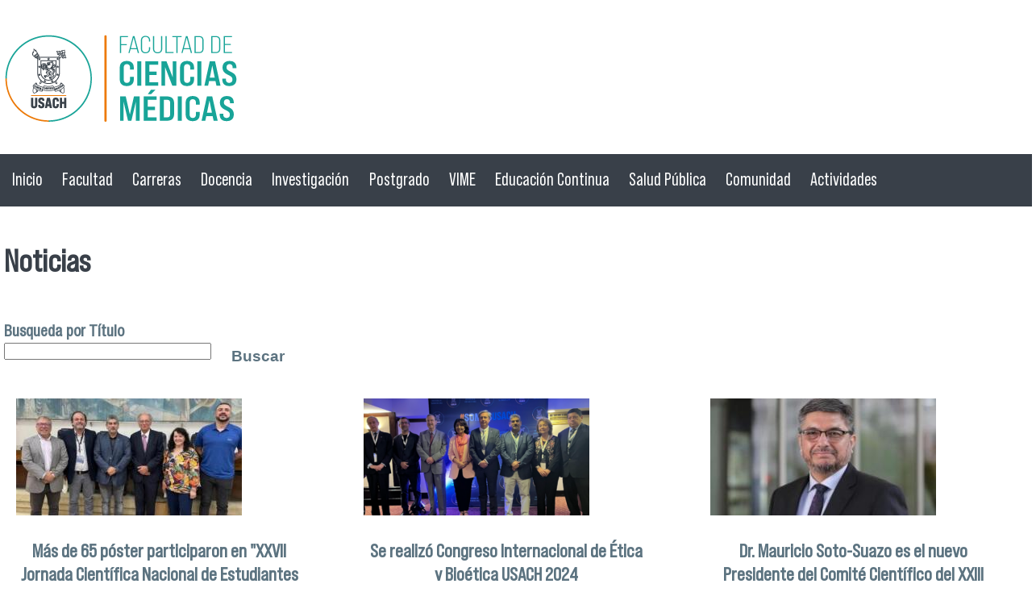

--- FILE ---
content_type: text/html; charset=utf-8
request_url: https://fcm.usach.cl/es/noticias_2?page=35
body_size: 9232
content:
<!DOCTYPE html PUBLIC "-//W3C//DTD XHTML+RDFa 1.0//EN"
  "http://www.w3.org/MarkUp/DTD/xhtml-rdfa-1.dtd">
<html xmlns="http://www.w3.org/1999/xhtml" xml:lang="es" version="XHTML+RDFa 1.0" dir="ltr"
  xmlns:content="http://purl.org/rss/1.0/modules/content/"
  xmlns:dc="http://purl.org/dc/terms/"
  xmlns:foaf="http://xmlns.com/foaf/0.1/"
  xmlns:rdfs="http://www.w3.org/2000/01/rdf-schema#"
  xmlns:sioc="http://rdfs.org/sioc/ns#"
  xmlns:sioct="http://rdfs.org/sioc/types#"
  xmlns:skos="http://www.w3.org/2004/02/skos/core#"
  xmlns:xsd="http://www.w3.org/2001/XMLSchema#">

<head profile="http://www.w3.org/1999/xhtml/vocab">
  <meta http-equiv="Content-Type" content="text/html; charset=utf-8" />
<meta name="viewport" content="width=device-width, initial-scale=1, maximum-scale=1" />
<link rel="shortcut icon" href="https://fcm.usach.cl/sites/fcm/files/usach-p1_5.png" type="image/png" />
<meta name="generator" content="Drupal 7 (https://www.drupal.org)" />
<link rel="canonical" href="https://fcm.usach.cl/es/noticias_2" />
<link rel="shortlink" href="https://fcm.usach.cl/es/noticias_2" />
<meta property="og:site_name" content="Facultad de Ciencias Médicas | Universidad de Santiago de Chile" />
<meta property="og:type" content="article" />
<meta property="og:url" content="https://fcm.usach.cl/es/noticias_2" />
<meta property="og:title" content="Noticias" />
<meta name="dcterms.title" content="Noticias" />
<meta name="dcterms.type" content="Text" />
<meta name="dcterms.format" content="text/html" />
<meta name="dcterms.identifier" content="https://fcm.usach.cl/es/noticias_2" />
  <title>Noticias | Page 36 | Facultad de Ciencias Médicas | Universidad de Santiago de Chile</title>
  <style type="text/css" media="all">
@import url("https://fcm.usach.cl/modules/system/system.base.css?smu7zu");
@import url("https://fcm.usach.cl/modules/system/system.menus.css?smu7zu");
@import url("https://fcm.usach.cl/modules/system/system.messages.css?smu7zu");
@import url("https://fcm.usach.cl/modules/system/system.theme.css?smu7zu");
</style>
<style type="text/css" media="all">
@import url("https://fcm.usach.cl/sites/all/modules/calendar/css/calendar_multiday.css?smu7zu");
@import url("https://fcm.usach.cl/sites/all/modules/date/date_repeat_field/date_repeat_field.css?smu7zu");
@import url("https://fcm.usach.cl/modules/field/theme/field.css?smu7zu");
@import url("https://fcm.usach.cl/modules/node/node.css?smu7zu");
@import url("https://fcm.usach.cl/sites/all/modules/picture/picture_wysiwyg.css?smu7zu");
@import url("https://fcm.usach.cl/modules/search/search.css?smu7zu");
@import url("https://fcm.usach.cl/modules/user/user.css?smu7zu");
@import url("https://fcm.usach.cl/sites/all/modules/views/css/views.css?smu7zu");
@import url("https://fcm.usach.cl/sites/all/modules/media/modules/media_wysiwyg/css/media_wysiwyg.base.css?smu7zu");
</style>
<style type="text/css" media="all">
@import url("https://fcm.usach.cl/sites/all/modules/carreras/carreras.css?smu7zu");
@import url("https://fcm.usach.cl/sites/all/modules/colorbox/styles/default/colorbox_style.css?smu7zu");
@import url("https://fcm.usach.cl/sites/all/modules/ctools/css/ctools.css?smu7zu");
@import url("https://fcm.usach.cl/sites/all/modules/panels/css/panels.css?smu7zu");
@import url("https://fcm.usach.cl/sites/all/modules/personas_content/personas.css?smu7zu");
@import url("https://fcm.usach.cl/sites/all/modules/flexslider/assets/css/flexslider_img.css?smu7zu");
@import url("https://fcm.usach.cl/sites/all/libraries/flexslider/flexslider.css?smu7zu");
@import url("https://fcm.usach.cl/sites/all/libraries/sidr/stylesheets/jquery.sidr.light.css?smu7zu");
</style>
<style type="text/css" media="all">
@import url("https://fcm.usach.cl/sites/all/themes/tercernivel_slide/css/tercernivel_slide.reset.css?smu7zu");
@import url("https://fcm.usach.cl/sites/all/themes/tercernivel_slide/css/tercernivel_slide.styles.css?smu7zu");
@import url("https://fcm.usach.cl/sites/all/themes/tercernivel_slide/css/tercernivel_slide.menu.css?smu7zu");
</style>
  <script type="text/javascript" src="https://fcm.usach.cl/misc/jquery.js?v=1.4.4"></script>
<script type="text/javascript" src="https://fcm.usach.cl/misc/jquery-extend-3.4.0.js?v=1.4.4"></script>
<script type="text/javascript" src="https://fcm.usach.cl/misc/jquery-html-prefilter-3.5.0-backport.js?v=1.4.4"></script>
<script type="text/javascript" src="https://fcm.usach.cl/misc/jquery.once.js?v=1.2"></script>
<script type="text/javascript" src="https://fcm.usach.cl/misc/drupal.js?smu7zu"></script>
<script type="text/javascript" src="https://fcm.usach.cl/sites/all/modules/cs_adaptive_image/cs_adaptive_image.js?smu7zu"></script>
<script type="text/javascript" src="https://fcm.usach.cl/misc/form-single-submit.js?v=7.98"></script>
<script type="text/javascript">
<!--//--><![CDATA[//><!--
document.createElement( "picture" );
//--><!]]>
</script>
<script type="text/javascript" src="https://fcm.usach.cl/sites/all/modules/entityreference/js/entityreference.js?smu7zu"></script>
<script type="text/javascript" src="https://fcm.usach.cl/sites/all/modules/scroll_to_destination_anchors/scroll_to_destination_anchors.js?smu7zu"></script>
<script type="text/javascript" src="https://fcm.usach.cl/sites/fcm/files/languages/es_YrSKGJKFMSUYzEZrhbVTK1cxU1RJKMPIY2va4jEJVbE.js?smu7zu"></script>
<script type="text/javascript" src="https://fcm.usach.cl/sites/all/modules/carreras/carreras.js?smu7zu"></script>
<script type="text/javascript" src="https://fcm.usach.cl/sites/all/libraries/colorbox/jquery.colorbox-min.js?smu7zu"></script>
<script type="text/javascript" src="https://fcm.usach.cl/sites/all/modules/colorbox/js/colorbox.js?smu7zu"></script>
<script type="text/javascript" src="https://fcm.usach.cl/sites/all/modules/colorbox/styles/default/colorbox_style.js?smu7zu"></script>
<script type="text/javascript" src="https://fcm.usach.cl/sites/all/modules/colorbox/js/colorbox_load.js?smu7zu"></script>
<script type="text/javascript" src="https://fcm.usach.cl/sites/all/modules/colorbox/js/colorbox_inline.js?smu7zu"></script>
<script type="text/javascript" src="https://fcm.usach.cl/sites/all/modules/personas_content/personas.js?smu7zu"></script>
<script type="text/javascript" src="https://fcm.usach.cl/sites/all/modules/single_page_website/js/menu.js?smu7zu"></script>
<script type="text/javascript" src="https://fcm.usach.cl/sites/all/libraries/flexslider/jquery.flexslider-min.js?smu7zu"></script>
<script type="text/javascript" src="https://fcm.usach.cl/sites/all/modules/responsive_menus/styles/sidr/js/responsive_menus_sidr.js?smu7zu"></script>
<script type="text/javascript" src="https://fcm.usach.cl/sites/all/libraries/sidr/jquery.sidr.min.js?smu7zu"></script>
<script type="text/javascript" src="https://fcm.usach.cl/sites/all/modules/google_analytics/googleanalytics.js?smu7zu"></script>
<script type="text/javascript" src="https://www.googletagmanager.com/gtag/js?id=UA-4221283-13"></script>
<script type="text/javascript">
<!--//--><![CDATA[//><!--
window.dataLayer = window.dataLayer || [];function gtag(){dataLayer.push(arguments)};gtag("js", new Date());gtag("set", "developer_id.dMDhkMT", true);gtag("config", "UA-4221283-13", {"groups":"default","anonymize_ip":true});gtag("config", "G-XMESYP5VNY", {"groups":"default","anonymize_ip":true});
//--><!]]>
</script>
<script type="text/javascript" src="https://fcm.usach.cl/sites/all/themes/tercernivel_slide/js/jquery.fullPage.js?smu7zu"></script>
<script type="text/javascript" src="https://fcm.usach.cl/sites/all/themes/tercernivel_slide/js/jquery.easings.min.js?smu7zu"></script>
<script type="text/javascript" src="https://fcm.usach.cl/sites/all/themes/tercernivel_slide/js/scripts.js?smu7zu"></script>
<script type="text/javascript" src="https://fcm.usach.cl/sites/all/themes/tercernivel_slide/js/scripts-slide.js?smu7zu"></script>
<script type="text/javascript">
<!--//--><![CDATA[//><!--
jQuery.extend(Drupal.settings, {"basePath":"\/","pathPrefix":"es\/","setHasJsCookie":0,"ajaxPageState":{"theme":"tercernivel_slide","theme_token":"gNZkiB-7ug3ivMobCL3XHy0D-dx6KzVx7cAd4SXNs0k","js":{"sites\/all\/modules\/picture\/picturefill2\/picturefill.min.js":1,"sites\/all\/modules\/picture\/picture.min.js":1,"sites\/all\/modules\/flexslider\/assets\/js\/flexslider.load.js":1,"misc\/jquery.js":1,"misc\/jquery-extend-3.4.0.js":1,"misc\/jquery-html-prefilter-3.5.0-backport.js":1,"misc\/jquery.once.js":1,"misc\/drupal.js":1,"sites\/all\/modules\/cs_adaptive_image\/cs_adaptive_image.js":1,"misc\/form-single-submit.js":1,"0":1,"sites\/all\/modules\/entityreference\/js\/entityreference.js":1,"sites\/all\/modules\/scroll_to_destination_anchors\/scroll_to_destination_anchors.js":1,"public:\/\/languages\/es_YrSKGJKFMSUYzEZrhbVTK1cxU1RJKMPIY2va4jEJVbE.js":1,"sites\/all\/modules\/carreras\/carreras.js":1,"sites\/all\/libraries\/colorbox\/jquery.colorbox-min.js":1,"sites\/all\/modules\/colorbox\/js\/colorbox.js":1,"sites\/all\/modules\/colorbox\/styles\/default\/colorbox_style.js":1,"sites\/all\/modules\/colorbox\/js\/colorbox_load.js":1,"sites\/all\/modules\/colorbox\/js\/colorbox_inline.js":1,"sites\/all\/modules\/personas_content\/personas.js":1,"sites\/all\/modules\/single_page_website\/js\/menu.js":1,"sites\/all\/libraries\/flexslider\/jquery.flexslider-min.js":1,"sites\/all\/modules\/responsive_menus\/styles\/sidr\/js\/responsive_menus_sidr.js":1,"sites\/all\/libraries\/sidr\/jquery.sidr.min.js":1,"sites\/all\/modules\/google_analytics\/googleanalytics.js":1,"https:\/\/www.googletagmanager.com\/gtag\/js?id=UA-4221283-13":1,"1":1,"sites\/all\/themes\/tercernivel_slide\/js\/jquery.fullPage.js":1,"sites\/all\/themes\/tercernivel_slide\/js\/jquery.easings.min.js":1,"sites\/all\/themes\/tercernivel_slide\/js\/scripts.js":1,"sites\/all\/themes\/tercernivel_slide\/js\/scripts-slide.js":1},"css":{"modules\/system\/system.base.css":1,"modules\/system\/system.menus.css":1,"modules\/system\/system.messages.css":1,"modules\/system\/system.theme.css":1,"sites\/all\/modules\/calendar\/css\/calendar_multiday.css":1,"sites\/all\/modules\/date\/date_repeat_field\/date_repeat_field.css":1,"modules\/field\/theme\/field.css":1,"modules\/node\/node.css":1,"sites\/all\/modules\/picture\/picture_wysiwyg.css":1,"modules\/search\/search.css":1,"modules\/user\/user.css":1,"sites\/all\/modules\/views\/css\/views.css":1,"sites\/all\/modules\/media\/modules\/media_wysiwyg\/css\/media_wysiwyg.base.css":1,"sites\/all\/modules\/carreras\/carreras.css":1,"sites\/all\/modules\/colorbox\/styles\/default\/colorbox_style.css":1,"sites\/all\/modules\/ctools\/css\/ctools.css":1,"sites\/all\/modules\/panels\/css\/panels.css":1,"sites\/all\/modules\/personas_content\/personas.css":1,"sites\/all\/modules\/flexslider\/assets\/css\/flexslider_img.css":1,"sites\/all\/libraries\/flexslider\/flexslider.css":1,"sites\/all\/libraries\/sidr\/stylesheets\/jquery.sidr.light.css":1,"sites\/all\/themes\/tercernivel_slide\/css\/tercernivel_slide.reset.css":1,"sites\/all\/themes\/tercernivel_slide\/css\/tercernivel_slide.styles.css":1,"sites\/all\/themes\/tercernivel_slide\/css\/tercernivel_slide.menu.css":1}},"colorbox":{"transition":"elastic","speed":"350","opacity":"0.85","slideshow":true,"slideshowAuto":true,"slideshowSpeed":"2500","slideshowStart":"start slideshow","slideshowStop":"stop slideshow","current":"{current} of {total}","previous":"\u00ab Prev","next":"Next \u00bb","close":"Close","overlayClose":true,"returnFocus":true,"maxWidth":"100%","maxHeight":"100%","initialWidth":"100%","initialHeight":"100%","fixed":true,"scrolling":true,"mobiledetect":true,"mobiledevicewidth":"480px","file_public_path":"\/sites\/fcm\/files","specificPagesDefaultValue":"admin*\nimagebrowser*\nimg_assist*\nimce*\nnode\/add\/*\nnode\/*\/edit\nprint\/*\nprintpdf\/*\nsystem\/ajax\nsystem\/ajax\/*"},"single_page":{"menu_element":"#main-menu"},"urlIsAjaxTrusted":{"\/es\/noticias_2":true},"flexslider":{"optionsets":{"default":{"namespace":"flex-","selector":".slides \u003E li","easing":"swing","direction":"horizontal","reverse":false,"smoothHeight":false,"startAt":0,"animationSpeed":600,"initDelay":0,"useCSS":true,"touch":true,"video":false,"keyboard":true,"multipleKeyboard":false,"mousewheel":false,"controlsContainer":".flex-control-nav-container","sync":"","asNavFor":"","itemWidth":0,"itemMargin":0,"minItems":0,"maxItems":0,"move":0,"animation":"fade","slideshow":true,"slideshowSpeed":7000,"directionNav":true,"controlNav":true,"prevText":"Anterior","nextText":"Siguiente","pausePlay":false,"pauseText":"Pausa","playText":"Play","randomize":false,"thumbCaptions":false,"thumbCaptionsBoth":false,"animationLoop":true,"pauseOnAction":true,"pauseOnHover":false,"manualControls":""}},"instances":{"flexslider-1":"default"}},"responsive_menus":[{"selectors":[".menu"],"trigger_txt":"\u2630 Men\u00fa","side":"left","speed":"200","media_size":"960","displace":"1","renaming":"1","onOpen":"","onClose":"","responsive_menus_style":"sidr"}],"googleanalytics":{"account":["UA-4221283-13","G-XMESYP5VNY"],"trackOutbound":1,"trackMailto":1,"trackDownload":1,"trackDownloadExtensions":"7z|aac|arc|arj|asf|asx|avi|bin|csv|doc(x|m)?|dot(x|m)?|exe|flv|gif|gz|gzip|hqx|jar|jpe?g|js|mp(2|3|4|e?g)|mov(ie)?|msi|msp|pdf|phps|png|ppt(x|m)?|pot(x|m)?|pps(x|m)?|ppam|sld(x|m)?|thmx|qtm?|ra(m|r)?|sea|sit|tar|tgz|torrent|txt|wav|wma|wmv|wpd|xls(x|m|b)?|xlt(x|m)|xlam|xml|z|zip","trackColorbox":1}});
//--><!]]>
</script>
</head>
<body class="html not-front not-logged-in no-sidebars page-noticias-2 i18n-es" >
  <div id="skip-link">
    <a href="#main-content" class="element-invisible element-focusable">Pasar al contenido principal</a>
  </div>
    <div class="l-page">
  <header class="l-header" role="banner">
    <div class="l-branding">
              <a href="/es" title="Inicio" rel="home" class="site-logo"><img src="https://fcm.usach.cl/sites/fcm/files/fcm_0.png" alt="Inicio" /></a>
      
            <div class="l-branding-region">
            </div>
    </div>
    <div class="l-menu">
    	              <div class="l-header-region">
	    <div class="region region-header">
    <div id="block-system-main-menu" class="block block-system block-menu">

    
  <div class="content">
    <ul class="menu"><li class="first leaf"><a href="/es">Inicio</a></li>
<li class="collapsed nuestra-facultad"><a href="/es/nuestra-facultad">Facultad</a></li>
<li class="leaf departamentos-academicos"><a href="/es/carreras-de-pregrado">Carreras</a></li>
<li class="collapsed"><a href="/es/vicedecanato-de-docencia-y-extension">Docencia</a></li>
<li class="expanded"><a href="/es/vicedecanato-de-investigacion-y-desarrollo">Investigación</a><ul class="menu"><li class="first last collapsed"><a href="/es/produccion-cientifica">Producción Científica</a></li>
</ul></li>
<li class="leaf"><a href="/es/direccion-de-postgrado-y-postitulo-0">Postgrado</a></li>
<li class="collapsed"><a href="/es/direccion-de-vinculacion-con-el-medio">VIME</a></li>
<li class="collapsed"><a href="/es/educacion-continua">Educación Continua</a></li>
<li class="collapsed"><a href="/es/programa-centro-de-salud-publica-0">Salud Pública</a></li>
<li class="collapsed"><a href="/es/comunidad-facimed">Comunidad</a></li>
<li class="last collapsed"><a href="/es/actividades-0">Actividades</a></li>
</ul>  </div>
</div>
  </div>
      </div>
    </div>

    
          </header>

  <div class="l-main">
    <aside class="l-left"></aside>
    <div class="l-content" role="main">
      
            <a id="main-content"></a>
                    <h1>Noticias</h1>
                                      <div class="region region-content">
    <div id="block-system-main" class="block block-system">

    
  <div class="content">
    <div class="view view-noticias view-id-noticias view-display-id-page_1 noticias-pagina noticias-pagina-480 view-dom-id-6b84a85477da94d06e577a4a035c1a04">
        
      <div class="view-filters">
      <form action="/es/noticias_2" method="get" id="views-exposed-form-noticias-page-1" accept-charset="UTF-8"><div><div class="views-exposed-form">
  <div class="views-exposed-widgets clearfix">
          <div id="edit-title-wrapper" class="views-exposed-widget views-widget-filter-title">
                  <label for="edit-title">
            Busqueda por Título          </label>
                        <div class="views-widget">
          <div class="form-item form-type-textfield form-item-title">
 <input type="text" id="edit-title" name="title" value="" size="30" maxlength="128" class="form-text" />
</div>
        </div>
              </div>
                    <div class="views-exposed-widget views-submit-button">
      <input type="submit" id="edit-submit-noticias" value="Buscar" class="form-submit" />    </div>
      </div>
</div>
</div></form>    </div>
  
  
      <div class="view-content">
        <div class="views-row views-row-1 views-row-odd views-row-first">
      
  <div class="views-field views-field-entity-id">        <div class="field-content"><a href="/es/noticias/mas-de-65-poster-participaron-en-xxvii-jornada-cientifica-nacional-de-estudiantes-de"><noscript class="adaptive-image" data-adaptive-image-breakpoints="740 980 1370" data-adaptive-image-740-img="&lt;img class=&quot;adaptive-image&quot; data-adaptive-image-breakpoint=&quot;740&quot; typeof=&quot;foaf:Image&quot; src=&quot;https://fcm.usach.cl/sites/fcm/files/styles/noticia_mobile/public/field/noticia_image/jornada_alumnoa_ayudante_am_w.jpg?itok=hlpdq9C5&quot; width=&quot;320&quot; height=&quot;165&quot; alt=&quot;&quot; title=&quot;&quot; /&gt;" data-adaptive-image-980-img="&lt;img class=&quot;adaptive-image&quot; data-adaptive-image-breakpoint=&quot;980&quot; typeof=&quot;foaf:Image&quot; src=&quot;https://fcm.usach.cl/sites/fcm/files/styles/noticia_narrow/public/field/noticia_image/jornada_alumnoa_ayudante_am_w.jpg?itok=pX3f_pKr&quot; width=&quot;280&quot; height=&quot;145&quot; alt=&quot;&quot; title=&quot;&quot; /&gt;" data-adaptive-image-1370-img="&lt;img class=&quot;adaptive-image&quot; data-adaptive-image-breakpoint=&quot;1370&quot; typeof=&quot;foaf:Image&quot; src=&quot;https://fcm.usach.cl/sites/fcm/files/styles/noticia_normal/public/field/noticia_image/jornada_alumnoa_ayudante_am_w.jpg?itok=Kezv3c-l&quot; width=&quot;280&quot; height=&quot;145&quot; alt=&quot;&quot; title=&quot;&quot; /&gt;" data-adaptive-image-max-img="&lt;img class=&quot;adaptive-image&quot; data-adaptive-image-breakpoint=&quot;max&quot; typeof=&quot;foaf:Image&quot; src=&quot;https://fcm.usach.cl/sites/fcm/files/styles/noticia_wide/public/field/noticia_image/jornada_alumnoa_ayudante_am_w.jpg?itok=8W0wGjyc&quot; width=&quot;365&quot; height=&quot;165&quot; alt=&quot;&quot; title=&quot;&quot; /&gt;"><img typeof="foaf:Image" src="https://fcm.usach.cl/sites/fcm/files/field/noticia_image/jornada_alumnoa_ayudante_am_w.jpg" width="460" height="372" alt="" title="" /></noscript>
</a></div>  </div>  
  <div class="views-field views-field-title">        <h2 class="field-content"><a href="/es/noticias/mas-de-65-poster-participaron-en-xxvii-jornada-cientifica-nacional-de-estudiantes-de">Más de 65 póster participaron en &quot;XXVII Jornada Científica Nacional de Estudiantes de Ciencias Médicas, USACH 2024” y “XVIII Feria de Material Educativo”</a></h2>  </div>  
  <div class="views-field views-field-field-bajada-noticia">        <div class="field-content"></div>  </div>  </div>
  <div class="views-row views-row-2 views-row-even">
      
  <div class="views-field views-field-entity-id">        <div class="field-content"><a href="/es/noticias/se-realizo-congreso-internacional-de-etica-y-bioetica-usach-2024"><noscript class="adaptive-image" data-adaptive-image-breakpoints="740 980 1370" data-adaptive-image-740-img="&lt;img class=&quot;adaptive-image&quot; data-adaptive-image-breakpoint=&quot;740&quot; typeof=&quot;foaf:Image&quot; src=&quot;https://fcm.usach.cl/sites/fcm/files/styles/noticia_mobile/public/field/noticia_image/congreso_etica_web.png?itok=Gx9ZFsfY&quot; width=&quot;320&quot; height=&quot;165&quot; alt=&quot;&quot; title=&quot;&quot; /&gt;" data-adaptive-image-980-img="&lt;img class=&quot;adaptive-image&quot; data-adaptive-image-breakpoint=&quot;980&quot; typeof=&quot;foaf:Image&quot; src=&quot;https://fcm.usach.cl/sites/fcm/files/styles/noticia_narrow/public/field/noticia_image/congreso_etica_web.png?itok=bIqpZXU0&quot; width=&quot;280&quot; height=&quot;145&quot; alt=&quot;&quot; title=&quot;&quot; /&gt;" data-adaptive-image-1370-img="&lt;img class=&quot;adaptive-image&quot; data-adaptive-image-breakpoint=&quot;1370&quot; typeof=&quot;foaf:Image&quot; src=&quot;https://fcm.usach.cl/sites/fcm/files/styles/noticia_normal/public/field/noticia_image/congreso_etica_web.png?itok=2Cfui3Ts&quot; width=&quot;280&quot; height=&quot;145&quot; alt=&quot;&quot; title=&quot;&quot; /&gt;" data-adaptive-image-max-img="&lt;img class=&quot;adaptive-image&quot; data-adaptive-image-breakpoint=&quot;max&quot; typeof=&quot;foaf:Image&quot; src=&quot;https://fcm.usach.cl/sites/fcm/files/styles/noticia_wide/public/field/noticia_image/congreso_etica_web.png?itok=xhldIV-C&quot; width=&quot;365&quot; height=&quot;165&quot; alt=&quot;&quot; title=&quot;&quot; /&gt;"><img typeof="foaf:Image" src="https://fcm.usach.cl/sites/fcm/files/field/noticia_image/congreso_etica_web.png" width="460" height="268" alt="" title="" /></noscript>
</a></div>  </div>  
  <div class="views-field views-field-title">        <h2 class="field-content"><a href="/es/noticias/se-realizo-congreso-internacional-de-etica-y-bioetica-usach-2024">Se realizó Congreso Internacional de Ética y Bioética USACH 2024</a></h2>  </div>  
  <div class="views-field views-field-field-bajada-noticia">        <div class="field-content">La inauguración estuvo a cargo del vicerrector de Investigación e Innovación de la Universidad, Alberto Monsalve Gónzale</div>  </div>  </div>
  <div class="views-row views-row-3 views-row-odd">
      
  <div class="views-field views-field-entity-id">        <div class="field-content"><a href="/es/noticias/dr-mauricio-soto-suazo-es-el-nuevo-presidente-del-comite-cientifico-del-xxiii-congreso"><noscript class="adaptive-image" data-adaptive-image-breakpoints="740 980 1370" data-adaptive-image-740-img="&lt;img class=&quot;adaptive-image&quot; data-adaptive-image-breakpoint=&quot;740&quot; typeof=&quot;foaf:Image&quot; src=&quot;https://fcm.usach.cl/sites/fcm/files/styles/noticia_mobile/public/field/noticia_image/mauricio.jpeg?itok=-U952oBu&quot; width=&quot;320&quot; height=&quot;165&quot; alt=&quot;&quot; title=&quot;&quot; /&gt;" data-adaptive-image-980-img="&lt;img class=&quot;adaptive-image&quot; data-adaptive-image-breakpoint=&quot;980&quot; typeof=&quot;foaf:Image&quot; src=&quot;https://fcm.usach.cl/sites/fcm/files/styles/noticia_narrow/public/field/noticia_image/mauricio.jpeg?itok=liqi8fYT&quot; width=&quot;280&quot; height=&quot;145&quot; alt=&quot;&quot; title=&quot;&quot; /&gt;" data-adaptive-image-1370-img="&lt;img class=&quot;adaptive-image&quot; data-adaptive-image-breakpoint=&quot;1370&quot; typeof=&quot;foaf:Image&quot; src=&quot;https://fcm.usach.cl/sites/fcm/files/styles/noticia_normal/public/field/noticia_image/mauricio.jpeg?itok=vTxvkeQf&quot; width=&quot;280&quot; height=&quot;145&quot; alt=&quot;&quot; title=&quot;&quot; /&gt;" data-adaptive-image-max-img="&lt;img class=&quot;adaptive-image&quot; data-adaptive-image-breakpoint=&quot;max&quot; typeof=&quot;foaf:Image&quot; src=&quot;https://fcm.usach.cl/sites/fcm/files/styles/noticia_wide/public/field/noticia_image/mauricio.jpeg?itok=9TFlRw4e&quot; width=&quot;365&quot; height=&quot;165&quot; alt=&quot;&quot; title=&quot;&quot; /&gt;"><img typeof="foaf:Image" src="https://fcm.usach.cl/sites/fcm/files/field/noticia_image/mauricio.jpeg" width="460" height="254" alt="" title="" /></noscript>
</a></div>  </div>  
  <div class="views-field views-field-title">        <h2 class="field-content"><a href="/es/noticias/dr-mauricio-soto-suazo-es-el-nuevo-presidente-del-comite-cientifico-del-xxiii-congreso">Dr. Mauricio Soto-Suazo es el nuevo Presidente del Comité Científico del XXIII Congreso Panamericano de Educación Médica</a></h2>  </div>  
  <div class="views-field views-field-field-bajada-noticia">        <div class="field-content">El académico extendió una invitación a todos los profesionales del área a participar en este importante evento científic</div>  </div>  </div>
  <div class="views-row views-row-4 views-row-even">
      
  <div class="views-field views-field-entity-id">        <div class="field-content"><a href="/es/noticias/eciades-entrega-titulos-nuevos-profesionales-de-pedagogia-en-educacion-fisica-terapia-en"><noscript class="adaptive-image" data-adaptive-image-breakpoints="740 980 1370" data-adaptive-image-740-img="&lt;img class=&quot;adaptive-image&quot; data-adaptive-image-breakpoint=&quot;740&quot; typeof=&quot;foaf:Image&quot; src=&quot;https://fcm.usach.cl/sites/fcm/files/styles/noticia_mobile/public/field/noticia_image/dsc02656.png?itok=SFfjnOKf&quot; width=&quot;320&quot; height=&quot;165&quot; alt=&quot;&quot; title=&quot;&quot; /&gt;" data-adaptive-image-980-img="&lt;img class=&quot;adaptive-image&quot; data-adaptive-image-breakpoint=&quot;980&quot; typeof=&quot;foaf:Image&quot; src=&quot;https://fcm.usach.cl/sites/fcm/files/styles/noticia_narrow/public/field/noticia_image/dsc02656.png?itok=X5kXc-4-&quot; width=&quot;280&quot; height=&quot;145&quot; alt=&quot;&quot; title=&quot;&quot; /&gt;" data-adaptive-image-1370-img="&lt;img class=&quot;adaptive-image&quot; data-adaptive-image-breakpoint=&quot;1370&quot; typeof=&quot;foaf:Image&quot; src=&quot;https://fcm.usach.cl/sites/fcm/files/styles/noticia_normal/public/field/noticia_image/dsc02656.png?itok=mXMu4aFm&quot; width=&quot;280&quot; height=&quot;145&quot; alt=&quot;&quot; title=&quot;&quot; /&gt;" data-adaptive-image-max-img="&lt;img class=&quot;adaptive-image&quot; data-adaptive-image-breakpoint=&quot;max&quot; typeof=&quot;foaf:Image&quot; src=&quot;https://fcm.usach.cl/sites/fcm/files/styles/noticia_wide/public/field/noticia_image/dsc02656.png?itok=bUWKf3Mp&quot; width=&quot;365&quot; height=&quot;165&quot; alt=&quot;&quot; title=&quot;&quot; /&gt;"><img typeof="foaf:Image" src="https://fcm.usach.cl/sites/fcm/files/field/noticia_image/dsc02656.png" width="460" height="306" alt="" title="" /></noscript>
</a></div>  </div>  
  <div class="views-field views-field-title">        <h2 class="field-content"><a href="/es/noticias/eciades-entrega-titulos-nuevos-profesionales-de-pedagogia-en-educacion-fisica-terapia-en">Eciades entrega títulos a nuevos profesionales de Pedagogía en Educación Física, Terapia en Actividad Física y Salud y Entrenador Deportivo</a></h2>  </div>  
  <div class="views-field views-field-field-bajada-noticia">        <div class="field-content">Fueron en total 136 estudiantes de las promociones 2022 y 2023 que recibieron su título profesional en el marco de una c</div>  </div>  </div>
  <div class="views-row views-row-5 views-row-odd">
      
  <div class="views-field views-field-entity-id">        <div class="field-content"><a href="/es/noticias/tejiendo-bienestar-emocional-gracias-fondo-leon"><noscript class="adaptive-image" data-adaptive-image-breakpoints="740 980 1370" data-adaptive-image-740-img="&lt;img class=&quot;adaptive-image&quot; data-adaptive-image-breakpoint=&quot;740&quot; typeof=&quot;foaf:Image&quot; src=&quot;https://fcm.usach.cl/sites/fcm/files/styles/noticia_mobile/public/field/noticia_image/fondo_leon_tejer_1.jpeg?itok=kwj9nXaZ&quot; width=&quot;320&quot; height=&quot;165&quot; alt=&quot;&quot; title=&quot;&quot; /&gt;" data-adaptive-image-980-img="&lt;img class=&quot;adaptive-image&quot; data-adaptive-image-breakpoint=&quot;980&quot; typeof=&quot;foaf:Image&quot; src=&quot;https://fcm.usach.cl/sites/fcm/files/styles/noticia_narrow/public/field/noticia_image/fondo_leon_tejer_1.jpeg?itok=oEfUc1QB&quot; width=&quot;280&quot; height=&quot;145&quot; alt=&quot;&quot; title=&quot;&quot; /&gt;" data-adaptive-image-1370-img="&lt;img class=&quot;adaptive-image&quot; data-adaptive-image-breakpoint=&quot;1370&quot; typeof=&quot;foaf:Image&quot; src=&quot;https://fcm.usach.cl/sites/fcm/files/styles/noticia_normal/public/field/noticia_image/fondo_leon_tejer_1.jpeg?itok=El7NPDCc&quot; width=&quot;280&quot; height=&quot;145&quot; alt=&quot;&quot; title=&quot;&quot; /&gt;" data-adaptive-image-max-img="&lt;img class=&quot;adaptive-image&quot; data-adaptive-image-breakpoint=&quot;max&quot; typeof=&quot;foaf:Image&quot; src=&quot;https://fcm.usach.cl/sites/fcm/files/styles/noticia_wide/public/field/noticia_image/fondo_leon_tejer_1.jpeg?itok=GBG6w2cg&quot; width=&quot;365&quot; height=&quot;165&quot; alt=&quot;&quot; title=&quot;&quot; /&gt;"><img typeof="foaf:Image" src="https://fcm.usach.cl/sites/fcm/files/field/noticia_image/fondo_leon_tejer_1.jpeg" width="460" height="345" alt="" title="" /></noscript>
</a></div>  </div>  
  <div class="views-field views-field-title">        <h2 class="field-content"><a href="/es/noticias/tejiendo-bienestar-emocional-gracias-fondo-leon">Tejiendo Bienestar Emocional gracias a Fondo León</a></h2>  </div>  
  <div class="views-field views-field-field-bajada-noticia">        <div class="field-content">Alejandro Covarrubias y Tiare Vásquez, estudiantes de Ingeniería Civil Mecatrónica y Enfermería, respectivamente, son lo</div>  </div>  </div>
  <div class="views-row views-row-6 views-row-even views-row-last">
      
  <div class="views-field views-field-entity-id">        <div class="field-content"><a href="/es/noticias/ximena-martinez-moreno-recibe-distincion-de-la-federacion-nacional-de-estudiantes-de"><noscript class="adaptive-image" data-adaptive-image-breakpoints="740 980 1370" data-adaptive-image-740-img="&lt;img class=&quot;adaptive-image&quot; data-adaptive-image-breakpoint=&quot;740&quot; typeof=&quot;foaf:Image&quot; src=&quot;https://fcm.usach.cl/sites/fcm/files/styles/noticia_mobile/public/field/noticia_image/ximena_martinez_moreno_2.jpg?itok=hxWW7WCv&quot; width=&quot;320&quot; height=&quot;165&quot; alt=&quot;&quot; title=&quot;&quot; /&gt;" data-adaptive-image-980-img="&lt;img class=&quot;adaptive-image&quot; data-adaptive-image-breakpoint=&quot;980&quot; typeof=&quot;foaf:Image&quot; src=&quot;https://fcm.usach.cl/sites/fcm/files/styles/noticia_narrow/public/field/noticia_image/ximena_martinez_moreno_2.jpg?itok=56VGfC2o&quot; width=&quot;280&quot; height=&quot;145&quot; alt=&quot;&quot; title=&quot;&quot; /&gt;" data-adaptive-image-1370-img="&lt;img class=&quot;adaptive-image&quot; data-adaptive-image-breakpoint=&quot;1370&quot; typeof=&quot;foaf:Image&quot; src=&quot;https://fcm.usach.cl/sites/fcm/files/styles/noticia_normal/public/field/noticia_image/ximena_martinez_moreno_2.jpg?itok=CVtUc3uj&quot; width=&quot;280&quot; height=&quot;145&quot; alt=&quot;&quot; title=&quot;&quot; /&gt;" data-adaptive-image-max-img="&lt;img class=&quot;adaptive-image&quot; data-adaptive-image-breakpoint=&quot;max&quot; typeof=&quot;foaf:Image&quot; src=&quot;https://fcm.usach.cl/sites/fcm/files/styles/noticia_wide/public/field/noticia_image/ximena_martinez_moreno_2.jpg?itok=Ej2_EVsx&quot; width=&quot;365&quot; height=&quot;165&quot; alt=&quot;&quot; title=&quot;&quot; /&gt;"><img typeof="foaf:Image" src="https://fcm.usach.cl/sites/fcm/files/field/noticia_image/ximena_martinez_moreno_2.jpg" width="460" height="345" alt="" title="" /></noscript>
</a></div>  </div>  
  <div class="views-field views-field-title">        <h2 class="field-content"><a href="/es/noticias/ximena-martinez-moreno-recibe-distincion-de-la-federacion-nacional-de-estudiantes-de">Ximena Martínez Moreno recibe distinción de la Federación Nacional de Estudiantes de Enfermería de Chile</a></h2>  </div>  
  <div class="views-field views-field-field-bajada-noticia">        <div class="field-content">&quot;Representó un honor para mí, ya que es un reflejo de un esfuerzo colectivo junto a otros delegados de la federació</div>  </div>  </div>
    </div>
  
      <h2 class="element-invisible">Páginas</h2><div class="item-list"><ul class="pager"><li class="pager-first first"><a title="Ir a la primera página" href="/es/noticias_2">« primera</a></li>
<li class="pager-previous"><a title="Ir a la página anterior" href="/es/noticias_2?page=34">‹ anterior</a></li>
<li class="pager-ellipsis">…</li>
<li class="pager-item"><a title="Ir a la página 32" href="/es/noticias_2?page=31">32</a></li>
<li class="pager-item"><a title="Ir a la página 33" href="/es/noticias_2?page=32">33</a></li>
<li class="pager-item"><a title="Ir a la página 34" href="/es/noticias_2?page=33">34</a></li>
<li class="pager-item"><a title="Ir a la página 35" href="/es/noticias_2?page=34">35</a></li>
<li class="pager-current">36</li>
<li class="pager-item"><a title="Ir a la página 37" href="/es/noticias_2?page=36">37</a></li>
<li class="pager-item"><a title="Ir a la página 38" href="/es/noticias_2?page=37">38</a></li>
<li class="pager-item"><a title="Ir a la página 39" href="/es/noticias_2?page=38">39</a></li>
<li class="pager-item"><a title="Ir a la página 40" href="/es/noticias_2?page=39">40</a></li>
<li class="pager-ellipsis">…</li>
<li class="pager-next"><a title="Ir a la página siguiente" href="/es/noticias_2?page=36">siguiente ›</a></li>
<li class="pager-last last"><a title="Ir a la última página" href="/es/noticias_2?page=101">última »</a></li>
</ul></div>  
  
  
  
  
</div>  </div>
</div>
  </div>
            
    </div>
 	
  </div>
    <section></section>
    <section class="parallax-galeria"></section>
    <section></section>
    <section></section>
    <section>  <div class="region region-informativos">
    <div id="block-views-banner-block-1" class="block block-views">

    <h2>Enlaces de interés</h2>
  
  <div class="content">
    <div class="view view-banner view-id-banner view-display-id-block_1 informativos informativos-front informativos-480 view-dom-id-0f63b7ffa82aa8e52efb1cf887d175e8">
        
  
  
      <div class="view-content">
        <div class="views-row views-row-1 views-row-odd views-row-first">
      
  <div class="views-field views-field-field-imagen-banner">        <div class="field-content"><a href="https://fcm.usach.cl/sites/fcm/files/ppt_cuenta_publica_-3.pdf" target="_blank"><img typeof="foaf:Image" src="https://fcm.usach.cl/sites/fcm/files/styles/banner/public/banner/ppt_cuenta_publica__0.jpg?itok=VNH205tx" width="350" height="170" alt="" /></a></div>  </div>  </div>
  <div class="views-row views-row-2 views-row-even">
      
  <div class="views-field views-field-field-imagen-banner">        <div class="field-content"><a href="https://fcm.usach.cl/es/newsletter-facimed" target="_blank"><img typeof="foaf:Image" src="https://fcm.usach.cl/sites/fcm/files/styles/banner/public/banner/facimed_al_dia-2.png?itok=FYHiAK0F" width="350" height="170" alt="" /></a></div>  </div>  </div>
  <div class="views-row views-row-3 views-row-odd views-row-last">
      
  <div class="views-field views-field-field-imagen-banner">        <div class="field-content"><a href="http://www.feriacontigo.cl" target="_blank"><img typeof="foaf:Image" src="https://fcm.usach.cl/sites/fcm/files/styles/banner/public/banner/feria_contigo_-2-2.png?itok=1h5GSyLh" width="350" height="170" alt="" /></a></div>  </div>  </div>
    </div>
  
  
  
  
  
  
</div>  </div>
</div>
  </div>
</section>
    <section>  <div class="region region-de-interes">
    <div id="block-views-banner-block" class="block block-views">

    <h2>Documentos</h2>
  
  <div class="content">
    <div class="view view-banner view-id-banner view-display-id-block recursos-interes recursos-480 view-dom-id-f082b2f36a6d8ba269842458688a5be6">
        
  
  
      <div class="view-content">
        <div class="views-row views-row-1 views-row-odd views-row-first">
      
  <div class="views-field views-field-field-imagen-banner">        <div class="field-content"><a href="https://fcm.usach.cl/sites/fcm/files/documentos/manual_de_buenas_practicas_y_educacion_no_sexista_libre_de_violencia_en_salud_.pdf" target="_blank"><img typeof="foaf:Image" src="https://fcm.usach.cl/sites/fcm/files/styles/banner/public/banner/img_7257_0.jpeg?itok=o4aYU30a" width="350" height="170" alt="" /></a></div>  </div>  </div>
  <div class="views-row views-row-2 views-row-even">
      
  <div class="views-field views-field-field-imagen-banner">        <div class="field-content"><a href="https://drive.google.com/file/d/1CmCQR48B7WnH5xECs48G-L2HNG2Ctvs3/view" target="_blank"><img typeof="foaf:Image" src="https://fcm.usach.cl/sites/fcm/files/styles/banner/public/banner/enlaces_de_interes_portadas6.png?itok=OhmlXndN" width="350" height="170" alt="" /></a></div>  </div>  </div>
  <div class="views-row views-row-3 views-row-odd views-row-last">
      
  <div class="views-field views-field-field-imagen-banner">        <div class="field-content"><a href="https://fcm.usach.cl/sites/fcm/files/manual_de_inclusion_en_educacion_superior_kinesiologia_terapia_ocupacional.pdf#overlay-context=es" target="_blank"><img typeof="foaf:Image" src="https://fcm.usach.cl/sites/fcm/files/styles/banner/public/banner/manual_de_buenas_practicas_en_inclusion_en_educacion_superior_sistematizacion_de_las_experiencias_de_las_carreras_de_terapia_ocupacional_y_kinesiologia.png?itok=HsnJnumq" width="350" height="170" alt="Imagen naranja que contiene un dubujo de un documento a la izquierda. A la derecha se ve el nombre del manual" /></a></div>  </div>  </div>
    </div>
  
  
  
  
  
  
</div>  </div>
</div>
  </div>
</section>
    <section>  <div class="region region-video-destacado">
    <div id="block-views-videos-block-1" class="block block-views">

    <h2>Video destacado</h2>
  
  <div class="content">
    <div class="view view-videos view-id-videos view-display-id-block_1 view-dom-id-03823b8f5bec30ca466bfef76622cf1d">
        
  
  
      <div class="view-content">
      <div  id="flexslider-1" class="flexslider optionset-default">
  <ul class="slides"><li>  
  <div class="views-field views-field-title">        <span class="field-content"><a href="/es/roberto-vera-invita-la-iii-jornada-de-neurociencia-e-inteligencia-artificial-2025">Roberto Vera invita a la III Jornada de Neurociencia e Inteligencia Artificial 2025</a></span>  </div>  
  <div class="views-field views-field-field-video">        <div class="field-content">
<div class="embedded-video">
  <div class="player">
    <iframe class="" width="640" height="360" src="//www.youtube.com/embed/WKhS6lKUmSg?width%3D640%26amp%3Bheight%3D360%26amp%3Bautoplay%3D0%26amp%3Bvq%3Dlarge%26amp%3Brel%3D0%26amp%3Bcontrols%3D1%26amp%3Bautohide%3D2%26amp%3Bshowinfo%3D1%26amp%3Bmodestbranding%3D0%26amp%3Btheme%3Ddark%26amp%3Biv_load_policy%3D1%26amp%3Bwmode%3Dopaque" frameborder="0" allowfullscreen></iframe>  </div>
</div>
</div>  </div>  
  <div class="views-field views-field-body">        <div class="field-content"><p>El académico Roberto Vera, de la Escuela de Kinesiología Facimed y parte del Comité Científico de la III Jornada de Neurociencia e Inteligencia Artificial 2025, invita a toda la comunidad universitaria y al público general a participar de esta actividad que se realizará el próximo sábado 04 de octubre desde las 10:00 hrs. en el Edificio VIME USACH.</p>
</div>  </div></li>
<li>  
  <div class="views-field views-field-title">        <span class="field-content"><a href="/es/jornadas-puertas-abiertas-cesic">Jornadas puertas abiertas CESIC</a></span>  </div>  
  <div class="views-field views-field-field-video">        <div class="field-content">
<div class="embedded-video">
  <div class="player">
    <iframe class="" width="640" height="360" src="//www.youtube.com/embed/i59HBegAkUI?width%3D640%26amp%3Bheight%3D360%26amp%3Bautoplay%3D0%26amp%3Bvq%3Dlarge%26amp%3Brel%3D0%26amp%3Bcontrols%3D1%26amp%3Bautohide%3D2%26amp%3Bshowinfo%3D1%26amp%3Bmodestbranding%3D0%26amp%3Btheme%3Ddark%26amp%3Biv_load_policy%3D1%26amp%3Bwmode%3Dopaque" frameborder="0" allowfullscreen></iframe>  </div>
</div>
</div>  </div>  
  <div class="views-field views-field-body">        <div class="field-content"></div>  </div></li>
<li>  
  <div class="views-field views-field-title">        <span class="field-content"><a href="/es/ceremonia-de-graduacion-magister-en-salud-publica-cohortes-anos-2021-2022-y-2023-facimed"> Ceremonia de Graduación Magíster en Salud Pública cohortes años 2021, 2022 y 2023 FACIMED</a></span>  </div>  
  <div class="views-field views-field-field-video">        <div class="field-content">
<div class="embedded-video">
  <div class="player">
    <iframe class="" width="640" height="360" src="//www.youtube.com/embed/oEXkj_t4iyU?width%3D640%26amp%3Bheight%3D360%26amp%3Bautoplay%3D0%26amp%3Bvq%3Dlarge%26amp%3Brel%3D0%26amp%3Bcontrols%3D1%26amp%3Bautohide%3D2%26amp%3Bshowinfo%3D1%26amp%3Bmodestbranding%3D0%26amp%3Btheme%3Ddark%26amp%3Biv_load_policy%3D1%26amp%3Bwmode%3Dopaque" frameborder="0" allowfullscreen></iframe>  </div>
</div>
</div>  </div>  
  <div class="views-field views-field-body">        <div class="field-content"><p>Revive la ceremonia de graduación de las y los egresados de los cohortes 2021, 2022 y 2023 del Magister en Salud Pública de nuestra facultad</p>
</div>  </div></li>
<li>  
  <div class="views-field views-field-title">        <span class="field-content"><a href="/es/esteban-aedo-el-uso-de-tecnologia-en-el-deporte-tiene-directa-relacion-con-la-inversion-economica">Esteban Aedo: “El uso de tecnología en el deporte tiene directa relación con la inversión económica”</a></span>  </div>  
  <div class="views-field views-field-field-video">        <div class="field-content">
<div class="embedded-video">
  <div class="player">
    <iframe class="" width="640" height="360" src="//www.youtube.com/embed/TM6Wr623BUQ?width%3D640%26amp%3Bheight%3D360%26amp%3Bautoplay%3D0%26amp%3Bvq%3Dlarge%26amp%3Brel%3D0%26amp%3Bcontrols%3D1%26amp%3Bautohide%3D2%26amp%3Bshowinfo%3D1%26amp%3Bmodestbranding%3D0%26amp%3Btheme%3Ddark%26amp%3Biv_load_policy%3D1%26amp%3Bwmode%3Dopaque" frameborder="0" allowfullscreen></iframe>  </div>
</div>
</div>  </div>  
  <div class="views-field views-field-body">        <div class="field-content"><div align="justify" p="">
<div align="justify"></div></div></div>  </div></li>
<li>  
  <div class="views-field views-field-title">        <span class="field-content"><a href="/es/ceremonia-de-aniversario-por-los-175-anos-de-la-universidad-de-santiago-de-chile">Ceremonia de Aniversario por los 175 años de la Universidad de Santiago de Chile</a></span>  </div>  
  <div class="views-field views-field-field-video">        <div class="field-content">
<div class="embedded-video">
  <div class="player">
    <iframe class="" width="640" height="360" src="//www.youtube.com/embed/dkF2pZJ6fa4?width%3D640%26amp%3Bheight%3D360%26amp%3Bautoplay%3D0%26amp%3Bvq%3Dlarge%26amp%3Brel%3D0%26amp%3Bcontrols%3D1%26amp%3Bautohide%3D2%26amp%3Bshowinfo%3D1%26amp%3Bmodestbranding%3D0%26amp%3Btheme%3Ddark%26amp%3Biv_load_policy%3D1%26amp%3Bwmode%3Dopaque" frameborder="0" allowfullscreen></iframe>  </div>
</div>
</div>  </div>  
  <div class="views-field views-field-body">        <div class="field-content"><p>Revive la tradicional ceremonia de aniversario de nuestra Casa de Estudios, en la cual se reconoció el desempeño y trayectoria de estudiantes, integrantes del funcionariado y miembros del cuerpo académico.</p></div>  </div></li>
</ul></div>
    </div>
  
  
  
  
      <div class="view-footer">
      <a href="?q=videos">Ver todos los Videos</a>    </div>
  
  
</div>  </div>
</div>
  </div>
</section>
    <section>  <div class="region region-redes">
    <div id="block-block-3" class="block block-block">

    <h2>Redes sociales</h2>
  
  <div class="content">
    <table border="0" cellpadding="0" cellspacing="0" width="1270"><tbody><td width="395"> </td>
<td align="center" width="240"><a href="https://www.facebook.com/FacimedUdeSantiago" target="_blank"><img alt="" src="/sites/fcm/files/face.png" width="81" height="81" /></a></td>
<td align="center" width="240"><a href="https://twitter.com/facimed_usach/" target="_blank"><img alt="" src="/sites/fcm/files/tuit.png" width="81" height="81" /></a></td>
<td align="center" width="240"><a href="https://www.instagram.com/facimedudesantiago/" target="_blank"><img alt="" src="/sites/fcm/files/instagram_1.png" width="81" height="81" /></a></td>
<td align="center" width="240"><a href="https://www.youtube.com/channel/UC0-AjNYEGdMtsWxDWvL4JvQ" target="_blank"><img alt="" src="/sites/fcm/files/youtube_1.png" width="81" height="81" /></a></td>
<td align="center" width="240"><a href="https://www.linkedin.com/in/facimedusach/" target="_blank"><img alt="" src="/sites/fcm/files/linkedin.png" width="81" height="81" /></a></td>
<td width="395"> </td>
</tbody></table><p> </p>  </div>
</div>
  </div>
</section>
    <div class="l-accesibilidad"></div>
    <section></section>

  <footer class="l-footer" role="contentinfo">
      <div class="region region-footer">
    <div id="block-block-6" class="block block-block">

    
  <div class="content">
    <div class="logo-usach"><a href="https://www.usach.cl" target="_blank"><img alt="" src="https://fcm.usach.cl/sites/all/themes/tercernivel_slide/images/logo-blanco.png" width="200" height="92" /></a></div>  </div>
</div>
<div id="block-block-4" class="block block-block">

    
  <div class="content">
    <p class="m_4689227261395430736gmail-m_-1134960151278498480gmail-p4">Facultad de Ciencias Médicas | Universidad de Santiago de Chile</p>
<p>Avenida Libertador Bernardo O'Higgins n°3363 | Estación Central - Santiago - Chile</p>
<p>Teléfonos: 2 2718 3533 (Oficina de Informaciones, Reclamos y Sugerencias Facultad de Ciencias Médicas)</p>
<p>2 2718 3502 (Decanato).</p>
<p>9 6156 3244 / 2 2231 1997 (Dirección de Postgrado y Postítulo)</p>  </div>
</div>
<div id="block-block-7" class="block block-block">

    
  <div class="content">
    <div class="logo-segic"><a href="https://www.segic.cl" target="_blank"><img alt="" src="https://fcm.usach.cl/sites/all/themes/tercernivel_slide/images/logo_segic.png" width="274" height="85" /></a></div>  </div>
</div>
  </div>
  </footer>
</div>
  <script type="text/javascript" src="https://fcm.usach.cl/sites/all/modules/picture/picturefill2/picturefill.min.js?v=2.3.1"></script>
<script type="text/javascript" src="https://fcm.usach.cl/sites/all/modules/picture/picture.min.js?v=7.98"></script>
<script type="text/javascript" src="https://fcm.usach.cl/sites/all/modules/flexslider/assets/js/flexslider.load.js?smu7zu"></script>
</body>
</html>


--- FILE ---
content_type: text/css
request_url: https://fcm.usach.cl/sites/all/themes/tercernivel_slide/css/tercernivel_slide.reset.css?smu7zu
body_size: 647
content:
// http://meyerweb.com/eric/tools/css/reset/
// v2.0 | 20110126
// License: none (public domain)

@mixin meyer-reset {
  html, body, div, span, applet, object, iframe, h1, h2, h3, h4, h5, h6, p, blockquote, pre, a, abbr, acronym, address, big, cite, code, del, dfn, em, img, ins, kbd, q, s, samp, small, strike, strong, sub, sup, tt, var, b, u, i, center, dl, dt, dd, ol, ul, li, fieldset, form, label, legend, table, caption, tbody, tfoot, thead, tr, th, td, article, aside, canvas, details, embed, figure, figcaption, footer, header, hgroup, menu, nav, output, ruby, section, summary, time, mark, audio, video {
    margin: 0;
    padding: 0;
    border: 0;
    font-size: 100%;
    font: inherit;
    vertical-align: baseline;
  }

// HTML5 display-role reset for older browsers
   article, aside, details, figcaption, figure, footer, header, hgroup, menu, nav, section {
     display: block;
   }
  body {
    line-height: 1;
  }
  ol, ul {
    list-style: none;
  }
  blockquote, q {
    quotes: none;
  }
  blockquote {
&:before, &:after {
             content: "";
             content: none;
           }
}
q {
&:before, &:after {
             content: "";
             content: none;
           }
}
table {
  border-collapse: collapse;
  border-spacing: 0;
}
}

@include meyer-reset;

--- FILE ---
content_type: application/javascript
request_url: https://fcm.usach.cl/sites/all/modules/carreras/carreras.js?smu7zu
body_size: 308
content:
jQuery(document).ready(function(){
	var titlenod = "";
	
	jQuery('.node-carrera article h2.node-title').each(function(){	
		titlenod = jQuery(this).children('a').html();
		jQuery(this).html(titlenod);
	});
		
	jQuery('.node-carrera article h2.node-title').click(function(){
		jQuery(this).parent().parent().parent().siblings('.field-item').removeClass('active');
		jQuery(this).parent().parent().parent('.field-item').addClass('active');
	});
		
	jQuery('.field-name-field-carrera-info-adicional .field-item:nth-child(1)').addClass('tab-1');
	jQuery('.field-name-field-carrera-info-adicional .field-item:nth-child(2)').addClass('tab-2');
	jQuery('.field-name-field-carrera-info-adicional .field-item:nth-child(3)').addClass('tab-3');
	jQuery('.field-name-field-carrera-info-adicional .field-item:nth-child(4)').addClass('tab-4');
	jQuery('.field-name-field-carrera-info-adicional .field-item:nth-child(5)').addClass('tab-5');
	jQuery('.field-name-field-carrera-info-adicional .field-item:nth-child(6)').addClass('tab-6');
	jQuery('.field-name-field-carrera-info-adicional .field-item:nth-child(7)').addClass('tab-7');
	jQuery('.field-name-field-carrera-info-adicional .field-item:first-child').addClass('active');
	
});



--- FILE ---
content_type: image/svg+xml
request_url: https://fcm.usach.cl/sites/all/themes/tercernivel_slide/images/logo-segic-footer.svg
body_size: 8985
content:
<?xml version="1.0" encoding="utf-8"?>
<!-- Generator: Adobe Illustrator 27.4.1, SVG Export Plug-In . SVG Version: 6.00 Build 0)  -->
<svg version="1.1" id="Capa_1" xmlns="http://www.w3.org/2000/svg" xmlns:xlink="http://www.w3.org/1999/xlink" x="0px" y="0px"
	 viewBox="0 0 700.2 140" style="enable-background:new 0 0 700.2 140;" xml:space="preserve">
<style type="text/css">
	.st0{fill:#FFFFFF;}
	.st1{fill:#406BA4;}
	.st2{fill:#CA6E24;}
	.st3{fill:#BA3D2A;}
	.st4{fill:#D68F35;}
</style>
<g>
	<g>
		<g>
			<path class="st0" d="M127.3,85.1c2.4,1.2,6.9,2.9,10.9,2.9c3.4,0,5.2-1.7,5.2-3.8c0-2-1.4-3.5-5.2-5.4c-4.8-2.4-8.8-5.9-8.8-11.1
				c0-8.7,7.6-14.4,18.4-14.4c4.9,0,8.7,1,10.7,2.1l-2.9,8.7c-1.7-0.8-4.7-1.8-8.4-1.8c-3.2,0-5.4,1.4-5.4,3.7c0,1.7,1.7,3.2,5,4.7
				c4.6,2.3,9.4,5.7,9.4,11.5c0,9.6-8.1,14.8-19.2,14.7c-5.2-0.1-10.2-1.5-12.7-3.2L127.3,85.1z"/>
			<path class="st0" d="M196.1,93.6c-4.9,2.5-10.9,3.3-15.5,3.3c-11.9,0-18.1-6.8-18.1-17.7c0-12.7,9.2-25.9,24.3-25.9
				c8.4,0,14.5,4.8,14.5,12.6c0,10.6-10.3,14.4-27.1,14c0,1.2,0.4,3.1,1.3,4.3c1.6,2.1,4.4,3.2,8,3.2c4.5,0,8.4-1,11.7-2.6
				L196.1,93.6z M189.8,65.8c0-2-1.7-3.5-4.5-3.5c-5.7,0-8.9,4.8-9.8,8.6C185,71,189.8,69.7,189.8,65.8L189.8,65.8L189.8,65.8z"/>
			<path class="st0" d="M206.7,101.8c2.3,1.4,7.3,2.3,10.9,2.3c6.1,0,10.7-2.7,12.4-11.1l0.7-3.6h-0.2c-3.2,4.3-7,6.2-11.9,6.2
				c-8.3,0-13.3-6.7-13.4-14.9c-0.1-13.7,9.8-27.4,28-27.4c5.9,0,11,1.1,15.4,2.9l-6.3,34.4c-1.4,7.7-3.8,14.5-8.8,18.5
				c-4.5,3.6-10.6,4.7-16.1,4.7c-5.6,0-10.8-1-13.7-2.6L206.7,101.8z M235.4,63.5c-0.9-0.4-2.7-0.8-4.4-0.8
				c-7.4,0-12.7,8.3-12.7,16.1c0,4.2,1.9,7.3,5.6,7.3c4,0,8-4.5,9.4-11.5L235.4,63.5z"/>
			<path class="st0" d="M267.1,48.8L267.1,48.8c4.3,0,7.8-2.7,7.8-7.4c0-3.9-2.7-6.4-6.6-6.4c-4,0-7.5,3-7.5,7.4
				C260.9,46.3,263.5,48.8,267.1,48.8z"/>
			<polygon class="st0" points="251.6,96 263.9,96 271.7,54.3 259.5,54.3 			"/>
			<path class="st0" d="M304.8,94.7C302.2,96,297.9,97,293,97c-10.3,0-17.6-6.3-17.6-17.2c0-14.8,11.4-26.5,27.2-26.5
				c3.6,0,6.7,0.7,8.5,1.5l-3.1,9.4c-1.5-0.6-3.2-1-5.6-1c-8.7,0-14.2,7.4-14.2,15.3c0,5.8,3.7,8.7,8.2,8.7c3.6,0,6.1-0.8,8.3-1.7
				L304.8,94.7z"/>
		</g>
		<g>
			<path class="st0" d="M252.8,110.9c-0.9,0-1.6-0.1-2.3-0.2c-0.6-0.2-1.2-0.3-1.6-0.6c-0.5-0.3-0.9-0.7-1.1-1.2
				c-0.2-0.5-0.3-1-0.3-1.7v-5.8h1.9v5.8c0,0.4,0.1,0.8,0.1,1.1c0.1,0.3,0.2,0.6,0.5,0.8c0.3,0.2,0.6,0.4,1.1,0.6
				c0.4,0.1,1,0.2,1.6,0.2c0.6,0,1.1-0.1,1.6-0.2c0.5-0.1,0.8-0.3,1.1-0.6c0.2-0.2,0.4-0.5,0.5-0.8c0.1-0.3,0.1-0.6,0.1-1.1v-5.8h2
				v5.8c0,0.7-0.1,1.2-0.3,1.7c-0.2,0.5-0.6,0.9-1.1,1.2c-0.5,0.3-1,0.5-1.6,0.6C254.5,110.8,253.7,110.9,252.8,110.9z"/>
			<path class="st0" d="M265,110.9c-1.1,0-2-0.1-2.7-0.2c-0.8-0.1-1.5-0.3-2.1-0.5v-1.6h0.1c0.6,0.4,1.4,0.7,2.2,0.9
				s1.6,0.3,2.4,0.3c1.1,0,1.9-0.1,2.5-0.4c0.5-0.3,0.8-0.7,0.8-1.1c0-0.4-0.1-0.7-0.4-0.9c-0.3-0.2-0.8-0.4-1.4-0.5
				c-0.5-0.1-0.9-0.2-1.2-0.2c-0.4-0.1-0.9-0.1-1.4-0.2c-0.5-0.1-1-0.2-1.4-0.3c-0.4-0.1-0.8-0.3-1.1-0.5c-0.3-0.2-0.5-0.4-0.7-0.7
				c-0.2-0.3-0.2-0.6-0.2-1c0-0.8,0.5-1.4,1.4-1.9c0.9-0.5,2.1-0.8,3.5-0.8c0.8,0,1.6,0.1,2.3,0.2c0.7,0.1,1.4,0.3,2,0.4v1.5h-0.1
				c-0.5-0.3-1.1-0.5-1.8-0.7c-0.7-0.2-1.5-0.3-2.3-0.3c-0.9,0-1.6,0.1-2.2,0.4c-0.6,0.3-0.8,0.6-0.8,1.1c0,0.4,0.2,0.7,0.5,0.9
				c0.3,0.2,0.8,0.4,1.4,0.5c0.4,0.1,0.9,0.2,1.5,0.2c0.6,0.1,1.1,0.2,1.5,0.2c1,0.2,1.7,0.5,2.2,0.9c0.5,0.4,0.7,0.9,0.7,1.5
				c0,0.4-0.1,0.7-0.4,1.1c-0.2,0.4-0.6,0.7-1,0.9c-0.5,0.3-1,0.5-1.6,0.6C266.6,110.8,265.9,110.9,265,110.9z"/>
			<path class="st0" d="M270.4,110.7l4.9-9.3h2.4l4.9,9.3h-2.1l-1.3-2.6h-5.6l-1.3,2.6H270.4z M278.8,107l-2.2-4.4l-2.2,4.4H278.8z"
				/>
			<path class="st0" d="M289.8,110.9c-1,0-1.8-0.1-2.6-0.3c-0.8-0.2-1.5-0.5-2.1-0.9c-0.6-0.4-1-0.9-1.4-1.5
				c-0.3-0.6-0.5-1.3-0.5-2.1c0-0.8,0.2-1.5,0.5-2c0.3-0.6,0.8-1.1,1.4-1.5c0.6-0.4,1.3-0.7,2.1-1c0.8-0.2,1.7-0.3,2.7-0.3
				c0.5,0,1,0,1.4,0.1c0.4,0,0.8,0.1,1.2,0.2c0.3,0.1,0.6,0.2,1,0.2c0.3,0.1,0.6,0.2,1,0.3v1.5h-0.2c-0.2-0.1-0.4-0.2-0.6-0.4
				c-0.3-0.1-0.6-0.3-1-0.4c-0.4-0.1-0.8-0.2-1.2-0.3c-0.4-0.1-1-0.1-1.5-0.1c-0.6,0-1.2,0.1-1.8,0.2c-0.6,0.2-1,0.4-1.5,0.7
				c-0.4,0.3-0.7,0.7-1,1.2c-0.2,0.5-0.3,1-0.3,1.6c0,0.6,0.1,1.2,0.4,1.7c0.2,0.5,0.6,0.9,1,1.2c0.4,0.3,0.9,0.5,1.4,0.7
				c0.5,0.2,1.1,0.2,1.8,0.2c0.6,0,1.1,0,1.6-0.1c0.5-0.1,0.9-0.2,1.3-0.3c0.4-0.1,0.7-0.3,0.9-0.4c0.3-0.1,0.5-0.2,0.6-0.3h0.1v1.5
				c-0.3,0.1-0.6,0.2-0.9,0.3c-0.3,0.1-0.6,0.2-1,0.3c-0.4,0.1-0.8,0.2-1.2,0.2C290.9,110.8,290.4,110.9,289.8,110.9z"/>
			<path class="st0" d="M306.9,110.7h-2v-4.6h-6.7v4.6h-1.9v-9.3h1.9v3.7h6.7v-3.7h2V110.7z"/>
		</g>
	</g>
	<g>
		<path class="st1" d="M13,26.7C-1.6,38,1.9,67.1,20.9,91.6s46.2,35.2,60.9,23.8C96.4,104,92.9,75,73.9,50.5S27.7,15.3,13,26.7z
			 M83.8,111.3c-19.9,10.6-35.8-9.6-51.5-29.9S13,37.8,24.1,29.1c11.1-8.7,32.9,0.8,48.7,21C88.5,70.4,96.3,104.7,83.8,111.3z"/>
		<path class="st2" d="M58,20c-16.3,1.4-27.7,24.6-25.4,51.9c2.3,27.3,17.4,48.3,33.7,46.9c16.3-1.3,27.7-24.6,25.4-51.9
			C89.4,39.6,74.3,18.6,58,20z M72.2,116.4C59.8,117.4,47.9,92.5,46,69.9c-1.9-22.6,6.7-41.7,19.1-42.8c12.4-1,24,16.4,25.9,39
			C92.9,88.7,84.7,115.3,72.2,116.4z"/>
		<path class="st3" d="M108.7,42.5c-12.1-8.8-34,0.5-48.8,20.8s-17,43.9-4.8,52.8c12.1,8.8,34-0.4,48.8-20.7
			C118.7,74.9,120.9,51.3,108.7,42.5z M65,112.5c-9.2-6.7-6.8-25.8,5.4-42.6c12.2-16.8,29.7-25,38.9-18.2c9.2,6.7,6.8,25.8-5.4,42.6
			C91.7,111.1,74.3,119.3,65,112.5z"/>
	</g>
</g>
<g>
	<path class="st0" d="M331,87.4V66.3h8.5c2.7,0,4.8,0.9,6.4,2.8s2.4,4.3,2.4,7.4c0,2.9-0.6,5.3-1.9,7.2c-1.6,2.4-3.9,3.6-7,3.6
		C339.3,87.4,331,87.4,331,87.4z M333.8,68.7v16.2h5.5c1.9,0,3.3-0.7,4.4-2.1c1.1-1.4,1.6-3.4,1.6-6.1c0-2.6-0.6-4.6-1.7-6
		c-1.1-1.3-2.6-2-4.6-2H333.8z"/>
	<path class="st0" d="M370.7,84.9v2.5h-15.4V66.3h15.2v2.5h-12.4v6.5h11.4v2.5h-11.4v7C358.1,84.9,370.7,84.9,370.7,84.9z"/>
	<path class="st0" d="M391.9,72.5h-2.6c-0.1-1.5-0.7-2.6-1.8-3.4c-0.9-0.6-2-0.9-3.4-0.9c-1.2,0-2.2,0.2-3,0.7
		c-1.1,0.6-1.7,1.6-1.7,3.1s0.8,2.3,2.5,2.7l6,1.4c3.2,0.7,4.7,2.6,4.7,5.6c0,2.2-0.9,3.9-2.8,5.1c-1.4,0.9-3.2,1.3-5.4,1.3
		c-2.7,0-4.8-0.7-6.3-2c-1.4-1.3-2.1-3.1-2.1-5.3h2.6c0,1.7,0.6,3,1.9,3.9c1,0.7,2.3,1,3.9,1c1.4,0,2.6-0.2,3.5-0.7
		c1.3-0.6,2-1.6,2-2.9c0-1.1-0.3-1.9-0.9-2.4c-0.6-0.5-1.8-0.9-3.5-1.4l-4.3-1c-3-0.7-4.5-2.3-4.5-5c0-1.8,0.6-3.3,1.7-4.5
		c1.3-1.3,3.1-2,5.5-2C389,65.8,391.7,68,391.9,72.5z"/>
	<path class="st0" d="M410.9,81.2h-8.4l-2.2,6.1h-2.9l7.9-21.1h3.2l7.6,21.1H413L410.9,81.2z M403.5,78.7h6.5l-3.1-9.3h-0.1
		L403.5,78.7z"/>
	<path class="st0" d="M424.3,78.3v9h-2.8V66.3h9.7c4.6,0,6.9,1.9,6.9,5.7c0,1.4-0.3,2.5-1,3.4c-0.4,0.6-1.1,1.1-1.9,1.6
		c0.8,0.3,1.3,0.7,1.6,1.1c0.5,0.6,0.8,1.6,0.9,2.9l0.2,3.8c0,0.6,0.1,1.1,0.2,1.3c0.1,0.3,0.4,0.5,0.8,0.8v0.5h-3.5
		c-0.3-1-0.5-2.8-0.5-5.3c0-1.1-0.2-2-0.6-2.5c-0.6-0.8-1.6-1.2-3.1-1.2H424.3L424.3,78.3z M424.3,68.7v7.2h6.5
		c2.8,0,4.2-1.2,4.2-3.6c0-2.3-1.2-3.5-3.8-3.5H424.3z"/>
	<path class="st0" d="M448.5,78.3v9h-2.8V66.3h9.7c4.6,0,6.9,1.9,6.9,5.7c0,1.4-0.3,2.5-1,3.4c-0.4,0.6-1.1,1.1-2,1.6
		c0.8,0.3,1.3,0.7,1.6,1.1c0.5,0.6,0.8,1.6,0.9,2.9l0.2,3.8c0,0.6,0.1,1.1,0.2,1.3s0.4,0.5,0.8,0.8v0.5h-3.5c-0.3-1-0.5-2.8-0.5-5.3
		c0-1.1-0.2-2-0.6-2.5c-0.6-0.8-1.6-1.2-3.1-1.2H448.5L448.5,78.3z M448.5,68.7v7.2h6.5c2.8,0,4.2-1.2,4.2-3.6
		c0-2.3-1.2-3.5-3.8-3.5H448.5z"/>
	<path class="st0" d="M488.7,76.8c0,2.8-0.7,5.2-2.2,7.2c-1.8,2.6-4.5,3.8-8,3.8c-3.5,0-6.2-1.3-8-3.8c-1.5-2-2.2-4.4-2.2-7.2
		s0.7-5.2,2.2-7.2c1.8-2.6,4.5-3.8,8-3.8s6.2,1.3,8,3.8C488,71.6,488.7,74.1,488.7,76.8z M485.8,76.8c0-2.5-0.7-4.6-2-6.2
		c-1.3-1.6-3.1-2.4-5.3-2.4c-2.2,0-4,0.8-5.3,2.4c-1.3,1.6-2,3.7-2,6.2s0.6,4.6,1.9,6.1c1.3,1.6,3.1,2.4,5.3,2.4
		c2.2,0,4-0.8,5.3-2.4C485.1,81.4,485.8,79.4,485.8,76.8z"/>
	<path class="st0" d="M498.2,66.3v18.6h10.6v2.5h-13.4V66.3H498.2z"/>
	<path class="st0" d="M517.8,66.3v18.6h10.6v2.5h-13.4V66.3H517.8z"/>
	<path class="st0" d="M553.8,76.8c0,2.8-0.7,5.2-2.2,7.2c-1.8,2.6-4.5,3.8-8,3.8s-6.2-1.3-8-3.8c-1.5-2-2.2-4.4-2.2-7.2
		s0.7-5.2,2.2-7.2c1.8-2.6,4.5-3.8,8-3.8s6.2,1.3,8,3.8C553,71.6,553.8,74.1,553.8,76.8z M550.8,76.8c0-2.5-0.7-4.6-2-6.2
		c-1.3-1.6-3.1-2.4-5.3-2.4c-2.2,0-4,0.8-5.3,2.4c-1.3,1.6-2,3.7-2,6.2s0.6,4.6,1.9,6.1c1.3,1.6,3.1,2.4,5.3,2.4
		c2.2,0,4-0.8,5.3-2.4C550.2,81.4,550.8,79.4,550.8,76.8z"/>
	<path class="st4" d="M578.2,69.9l-4.8,17.5h-3L565,66.3h3l3.9,17.2h0l4.7-17.2h3.1l4.7,17.2h0l3.9-17.2h3.1L586,87.4h-3L578.2,69.9
		L578.2,69.9z"/>
	<path class="st4" d="M613.8,84.9v2.5h-15.4V66.3h15.2v2.5h-12.4v6.5h11.4v2.5h-11.4v7C601.2,84.9,613.8,84.9,613.8,84.9z"/>
	<path class="st4" d="M619.6,87.4V66.3h9.2c1.9,0,3.3,0.5,4.4,1.6c1,1,1.5,2.2,1.5,3.7c0,2.1-0.9,3.5-2.8,4.4
		c1.1,0.4,1.9,0.9,2.4,1.4c0.9,0.9,1.4,2.2,1.4,3.7c0,1.8-0.6,3.2-1.8,4.4c-1.3,1.2-3.1,1.8-5.3,1.8L619.6,87.4L619.6,87.4z
		 M622.5,68.7v6.5h5.1c2.9,0,4.4-1.1,4.4-3.4c0-2.1-1.5-3.1-4.3-3.1C627.6,68.7,622.5,68.7,622.5,68.7z M622.5,77.6V85h6
		c1.5,0,2.5-0.3,3.3-1c0.8-0.7,1.1-1.6,1.1-2.8c0-2.4-1.6-3.6-4.9-3.6H622.5z"/>
</g>
</svg>


--- FILE ---
content_type: application/javascript
request_url: https://fcm.usach.cl/sites/all/modules/personas_content/personas.js?smu7zu
body_size: 419
content:
jQuery(document).ready(function(){

	jQuery('.view-proyectos.view-display-id-page .item-list:first-child').addClass('active');
	jQuery('.view-publicaciones.view-display-id-page .item-list:first-child').addClass('active');

	jQuery('.node-persona .group-footer .field-label').click(function(){
			jQuery(this).parent().toggleClass('active');
	});
	jQuery('.view-proyectos.view-display-id-page .item-list h3').click(function(){
			jQuery(this).parent().toggleClass('active');
	});
	jQuery('.view-publicaciones.view-display-id-page .item-list h3').click(function(){
			jQuery(this).parent().toggleClass('active');
	});
	
	var puntos = "";
	jQuery('.node-persona .group-footer .field-label').each(function(){	
		puntos = jQuery(this).text();
		puntos = puntos.replace(":","");
		jQuery(this).html(puntos);
	});
	
	var f = new Date();
	var an_actual = f.getFullYear();
	jQuery('.view-proyectos .view-content .item-list h3').each(function(){	
	   var an_list = jQuery(this).html();
	   if(an_list > an_actual)
	   {
			jQuery(this).parent().attr('style','display:none;');
	   }
	});
	
	jQuery('.field-name-publicaciones-relacionadas .field-label').html('Publicaciones');
	jQuery('.field-name-proyectos-relacionados .field-label').html('Proyectos');
	
});


--- FILE ---
content_type: application/javascript
request_url: https://fcm.usach.cl/sites/all/themes/tercernivel_slide/js/jquery.fullPage.js?smu7zu
body_size: 12395
content:
/**
 * fullPage 2.2.9
 * https://github.com/alvarotrigo/fullPage.js
 * MIT licensed
 *
 * Copyright (C) 2013 alvarotrigo.com - A project by Alvaro Trigo
 */

(function($) {
	$.fn.fullpage = function(options) {
		// Create some defaults, extending them with any options that were provided
		options = $.extend({
			"verticalCentered": true,
			'resize': true,
			'sectionsColor' : [],
			'anchors':[],
			'scrollingSpeed': 700,
			'easing': 'easeInQuart',
			'menu': false,
			'navigation': false,
			'navigationPosition': 'right',
			'navigationColor': '#000',
			'navigationTooltips': [],
			'slidesNavigation': false,
			'slidesNavPosition': 'bottom',
			'controlArrowColor': '#fff',
			'loopBottom': false,
			'loopTop': false,
			'loopHorizontal': true,
			'autoScrolling': true,
			'scrollOverflow': false,
			'css3': false,
			'paddingTop': 0,
			'paddingBottom': 0,
			'fixedElements': null,
			'normalScrollElements': null,
			'keyboardScrolling': true,
			'touchSensitivity': 5,
			'continuousVertical': false,
			'animateAnchor': true,
			'normalScrollElementTouchThreshold': 5,
			'sectionSelector': '.inicioslidegrande',
			'slideSelector': '.inicioslidegrande',

			//events
			'afterLoad': null,
			'onLeave': null,
			'afterRender': null,
			'afterResize': null,
			'afterSlideLoad': null,
			'onSlideLeave': null
		}, options);

	    // Disable mutually exclusive settings
		if (options.continuousVertical &&
			(options.loopTop || options.loopBottom)) {
		    options.continuousVertical = false;
		    console && console.log && console.log("Option loopTop/loopBottom is mutually exclusive with continuousVertical; continuousVertical disabled");
		}

		//Defines the delay to take place before being able to scroll to the next section
		//BE CAREFUL! Not recommened to change it under 400 for a good behavior in laptops and
		//Apple devices (laptops, mouses...)
		var scrollDelay = 600;

		$.fn.fullpage.setAutoScrolling = function(value){
			options.autoScrolling = value;

			var element = $('.fp-section.active');

			if(options.autoScrolling){
				$('html, body').css({
					'overflow' : 'hidden',
					'height' : '100%'
				});

				//for IE touch devices
				container.css({
					'-ms-touch-action': 'none',
					'touch-action': 'none'
				});

				if(element.length){
					//moving the container up
					silentScroll(element.position().top);
				}

			}else{
				$('html, body').css({
					'overflow' : 'visible',
					'height' : 'initial'
				});

				//for IE touch devices
				container.css({
					'-ms-touch-action': '',
					'touch-action': ''
				});

				silentScroll(0);

				//scrolling the page to the section with no animation
				$('html, body').scrollTop(element.position().top);
			}

		};

		/**
		* Defines the scrolling speed
		*/
		$.fn.fullpage.setScrollingSpeed = function(value){
		   options.scrollingSpeed = value;
		};

		/**
		* Adds or remove the possiblity of scrolling through sections by using the mouse wheel or the trackpad.
		*/
		$.fn.fullpage.setMouseWheelScrolling = function (value){
			if(value){
				addMouseWheelHandler();
			}else{
				removeMouseWheelHandler();
			}
		};

		/**
		* Adds or remove the possiblity of scrolling through sections by using the mouse wheel/trackpad or touch gestures.
		*/
		$.fn.fullpage.setAllowScrolling = function (value){
			if(value){
				$.fn.fullpage.setMouseWheelScrolling(true);
				addTouchHandler();
			}else{
				$.fn.fullpage.setMouseWheelScrolling(false);
				removeTouchHandler();
			}
		};

		/**
		* Adds or remove the possiblity of scrolling through sections by using the keyboard arrow keys
		*/
		$.fn.fullpage.setKeyboardScrolling = function (value){
			options.keyboardScrolling = value;
		};

		//flag to avoid very fast sliding for landscape sliders
		var slideMoving = false;

		var isTouchDevice = navigator.userAgent.match(/(iPhone|iPod|iPad|Android|BlackBerry|BB10|Windows Phone|Tizen|Bada)/);
		var isTouch = (('ontouchstart' in window) || (navigator.msMaxTouchPoints > 0));
		var container = $(this);
		var windowsHeight = $(window).height();
		var isMoving = false;
		var isResizing = false;
		var lastScrolledDestiny;
		var lastScrolledSlide;
		var nav;
		var wrapperSelector = 'fullpage-wrapper';

		$.fn.fullpage.setAllowScrolling(true);

		//if css3 is not supported, it will use jQuery animations
		if(options.css3){
			options.css3 = support3d();
		}

		if($(this).length){
			container.css({
				'height': '100%',
				'position': 'relative'
			});

			//adding a class to recognize the container internally in the code
			container.addClass(wrapperSelector);
		}

		//trying to use fullpage without a selector?
		else{
			console.error("Error! Fullpage.js needs to be initialized with a selector. For example: $('#myContainer').fullpage();");
		}

		//adding internal class names to void problem with common ones
		$(options.sectionSelector).each(function(){
  			$(this).addClass('fp-section');
		});
		$(options.slideSelector).each(function(){
  			$(this).addClass('fp-slide');
		});

		//creating the navigation dots
		if (options.navigation) {
			addVerticalNavigation();
		}

		$('.fp-section').each(function(index){
			var that = $(this);
			var slides = $(this).find('.fp-slide');
			var numSlides = slides.length;

			//if no active section is defined, the 1st one will be the default one
			if(!index && $('.fp-section.active').length === 0) {
				$(this).addClass('active');
			}

			$(this).css('height', windowsHeight + 'px');

			if(options.paddingTop || options.paddingBottom){
				$(this).css('padding', options.paddingTop  + ' 0 ' + options.paddingBottom + ' 0');
			}

			if (typeof options.sectionsColor[index] !==  'undefined') {
				$(this).css('background-color', options.sectionsColor[index]);
			}

			if (typeof options.anchors[index] !== 'undefined') {
				$(this).attr('data-anchor', options.anchors[index]);
			}

			// if there's any slide
			if (numSlides > 1) {
				var sliderWidth = numSlides * 100;
				var slideWidth = 100 / numSlides;

				slides.wrapAll('<div class="fp-slidesContainer" />');
				slides.parent().wrap('<div class="fp-slides" />');

				$(this).find('.fp-slidesContainer').css('width', sliderWidth + '%');
				$(this).find('.fp-slides').after('<div class="fp-controlArrow fp-prev"></div><div class="fp-controlArrow fp-next"></div>');

				if(options.controlArrowColor!='#fff'){
					$(this).find('.fp-controlArrow.fp-next').css('border-color', 'transparent transparent transparent '+options.controlArrowColor);
					$(this).find('.fp-controlArrow.fp-prev').css('border-color', 'transparent '+ options.controlArrowColor + ' transparent transparent');
				}

				if(!options.loopHorizontal){
					$(this).find('.fp-controlArrow.fp-prev').hide();
				}


				if(options.slidesNavigation){
					addSlidesNavigation($(this), numSlides);
				}

				slides.each(function(index) {
					$(this).css('width', slideWidth + '%');

					if(options.verticalCentered){
						addTableClass($(this));
					}
				});

				var startingSlide = that.find('.fp-slide.active');

				//if the slide won#t be an starting point, the default will be the first one
				if(startingSlide.length == 0){
					slides.eq(0).addClass('active');
				}

				//is there a starting point for a non-starting section?
				else{
					silentLandscapeScroll(startingSlide);
				}

			}else{
				if(options.verticalCentered){
					addTableClass($(this));
				}
			}

		}).promise().done(function(){
			$.fn.fullpage.setAutoScrolling(options.autoScrolling);

			//the starting point is a slide?
			var activeSlide = $('.fp-section.active').find('.fp-slide.active');

			//the active section isn't the first one? Is not the first slide of the first section? Then we load that section/slide by default.
			if( activeSlide.length &&  ($('.fp-section.active').index('.fp-section') != 0 || ($('.fp-section.active').index('.fp-section') == 0 && activeSlide.index() != 0))){
				silentLandscapeScroll(activeSlide);
			}

			//fixed elements need to be moved out of the plugin container due to problems with CSS3.
			if(options.fixedElements && options.css3){
				$(options.fixedElements).appendTo('body');
			}

			//vertical centered of the navigation + first bullet active
			if(options.navigation){
				nav.css('margin-top', '-' + (nav.height()/2) + 'px');
				nav.find('li').eq($('.fp-section.active').index('.fp-section')).find('a').addClass('active');
			}

			//moving the menu outside the main container if it is inside (avoid problems with fixed positions when using CSS3 tranforms)
			if(options.menu && options.css3 && $(options.menu).closest('.fullpage-wrapper').length){
				$(options.menu).appendTo('body');
			}

			if(options.scrollOverflow){
				if(document.readyState === "complete"){
					createSlimScrollingHandler();
				}
				//after DOM and images are loaded
				$(window).on('load', createSlimScrollingHandler);
			}else{
				$.isFunction( options.afterRender ) && options.afterRender.call( this);
			}


			//getting the anchor link in the URL and deleting the `#`
			var value =  window.location.hash.replace('#', '').split('/');
			var destiny = value[0];

			if(destiny.length){
				var section = $('[data-anchor="'+destiny+'"]');

				if(!options.animateAnchor && section.length){

					if(options.autoScrolling){
						silentScroll(section.position().top);
					}
					else{
						silentScroll(0);

						//scrolling the page to the section with no animation
						$('html, body').scrollTop(section.position().top);
					}

					activateMenuElement(destiny);
					activateNavDots(destiny, null);

					$.isFunction( options.afterLoad ) && options.afterLoad.call( this, destiny, (section.index('.fp-section') + 1));

					//updating the active class
					section.addClass('active').siblings().removeClass('active');
				}
			}


			$(window).on('load', function() {
				scrollToAnchor();
			});

		});


		/**
		* Creates a vertical navigation bar.
		*/
		function addVerticalNavigation(){
			$('body').append('<div id="fp-nav"><ul></ul></div>');
			nav = $('#fp-nav');

			nav.css('color', options.navigationColor);
			nav.addClass(options.navigationPosition);

			for(var cont = 0; cont < $('.fp-section').length; cont++){
				var link = '';
				if(options.anchors.length){
					link = options.anchors[cont];
				}
				var tooltip = options.navigationTooltips[cont];
				if(typeof tooltip === 'undefined'){
					tooltip = '';
				}

				nav.find('ul').append('<li data-tooltip="' + tooltip + '"><a href="#' + link + '"><span></span></a></li>');
			}
		}

		function createSlimScrollingHandler(){
			$('.fp-section').each(function(){
				var slides = $(this).find('.fp-slide');

				if(slides.length){
					slides.each(function(){
						createSlimScrolling($(this));
					});
				}else{
					createSlimScrolling($(this));
				}

			});
			$.isFunction( options.afterRender ) && options.afterRender.call( this);
		}


		var scrollId;
		var isScrolling = false;

		//when scrolling...
		$(window).on('scroll', scrollHandler);

		function scrollHandler(){
			if(!options.autoScrolling){
				var currentScroll = $(window).scrollTop();

				var scrolledSections = $('.fp-section').map(function(){
					if ($(this).offset().top < (currentScroll + 100)){
						return $(this);
					}
				});

				//geting the last one, the current one on the screen
				var currentSection = scrolledSections[scrolledSections.length-1];

				//executing only once the first time we reach the section
				if(!currentSection.hasClass('active')){
					isScrolling = true;

					var leavingSection = $('.fp-section.active').index('.fp-section') + 1;
					var yMovement = getYmovement(currentSection);
					var anchorLink  = currentSection.data('anchor');

					currentSection.addClass('active').siblings().removeClass('active');

					$.isFunction( options.onLeave ) && options.onLeave.call( this, leavingSection, (currentSection.index('.fp-section') + 1), yMovement);

					$.isFunction( options.afterLoad ) && options.afterLoad.call( this, anchorLink, (currentSection.index('.fp-section') + 1));

					activateMenuElement(anchorLink);
					activateNavDots(anchorLink, 0);

					if(options.anchors.length && !isMoving){
						//needed to enter in hashChange event when using the menu with anchor links
						lastScrolledDestiny = anchorLink;

						location.hash = anchorLink;
					}

					//small timeout in order to avoid entering in hashChange event when scrolling is not finished yet
					clearTimeout(scrollId);
					scrollId = setTimeout(function(){
						isScrolling = false;
					}, 100);
				}
			}
		}


		/**
		* Determines whether the active section or slide is scrollable through and scrolling bar
		*/
		function isScrollable(activeSection){
			//if there are landscape slides, we check if the scrolling bar is in the current one or not
			if(activeSection.find('.fp-slides').length){
				scrollable= activeSection.find('.fp-slide.active').find('.fp-scrollable');
			}else{
				scrollable = activeSection.find('.fp-scrollable');
			}

			return scrollable;
		}

		/**
		* Determines the way of scrolling up or down:
		* by 'automatically' scrolling a section or by using the default and normal scrolling.
		*/
		function scrolling(type, scrollable){
			if(type == 'down'){
				var check = 'bottom';
				var scrollSection = $.fn.fullpage.moveSectionDown;
			}else{
				var check = 'top';
				var scrollSection = $.fn.fullpage.moveSectionUp;
			}

			if(scrollable.length > 0 ){
				//is the scrollbar at the start/end of the scroll?
				if(isScrolled(check, scrollable)){
					scrollSection();
				}else{
					return true;
				}
			}else{
				// moved up/down
				scrollSection();
			}
		}


		var touchStartY = 0;
		var touchStartX = 0;
		var touchEndY = 0;
		var touchEndX = 0;

		/* Detecting touch events

		* As we are changing the top property of the page on scrolling, we can not use the traditional way to detect it.
		* This way, the touchstart and the touch moves shows an small difference between them which is the
		* used one to determine the direction.
		*/
		function touchMoveHandler(event){
			var e = event.originalEvent;

			if(options.autoScrolling){
				//preventing the easing on iOS devices
				event.preventDefault();
			}

			// additional: if one of the normalScrollElements isn't within options.normalScrollElementTouchThreshold hops up the DOM chain
			if (!checkParentForNormalScrollElement(event.target)) {
				var activeSection = $('.fp-section.active');
				var scrollable = isScrollable(activeSection);

				if (!isMoving && !slideMoving) { //if theres any #
					var touchEvents = getEventsPage(e);
					touchEndY = touchEvents['y'];
					touchEndX = touchEvents['x'];

					//if movement in the X axys is greater than in the Y and the currect section has slides...
					if (activeSection.find('.fp-slides').length && Math.abs(touchStartX - touchEndX) > (Math.abs(touchStartY - touchEndY))) {

					    //is the movement greater than the minimum resistance to scroll?
					    if (Math.abs(touchStartX - touchEndX) > ($(window).width() / 100 * options.touchSensitivity)) {
					        if (touchStartX > touchEndX) {
					            $.fn.fullpage.moveSlideRight(); //next
					        } else {
					            $.fn.fullpage.moveSlideLeft(); //prev
					        }
					    }
					}

					//vertical scrolling (only when autoScrolling is enabled)
					else if(options.autoScrolling){

						//is the movement greater than the minimum resistance to scroll?
						if (Math.abs(touchStartY - touchEndY) > ($(window).height() / 100 * options.touchSensitivity)) {
							if (touchStartY > touchEndY) {
								scrolling('down', scrollable);
							} else if (touchEndY > touchStartY) {
								scrolling('up', scrollable);
							}
						}
					}
				}
			}

		}



		/**
		 * recursive function to loop up the parent nodes to check if one of them exists in options.normalScrollElements
		 * Currently works well for iOS - Android might need some testing
		 * @param  {Element} el  target element / jquery selector (in subsequent nodes)
		 * @param  {int}     hop current hop compared to options.normalScrollElementTouchThreshold
		 * @return {boolean} true if there is a match to options.normalScrollElements
		 */
		function checkParentForNormalScrollElement (el, hop) {
			hop = hop || 0;
			var parent = $(el).parent();

			if (hop < options.normalScrollElementTouchThreshold &&
				parent.is(options.normalScrollElements) ) {
				return true;
			} else if (hop == options.normalScrollElementTouchThreshold) {
				return false;
			} else {
				return checkParentForNormalScrollElement(parent, ++hop);
			}
		}

		function touchStartHandler(event){
			var e = event.originalEvent;
			var touchEvents = getEventsPage(e);
			touchStartY = touchEvents['y'];
			touchStartX = touchEvents['x'];
		}


		/**
		 * Detecting mousewheel scrolling
		 *
		 * http://blogs.sitepointstatic.com/examples/tech/mouse-wheel/index.html
		 * http://www.sitepoint.com/html5-javascript-mouse-wheel/
		 */
		function MouseWheelHandler(e) {
			if(options.autoScrolling){
				// cross-browser wheel delta
				e = window.event || e;
				var delta = Math.max(-1, Math.min(1,
						(e.wheelDelta || -e.deltaY || -e.detail)));

				var activeSection = $('.fp-section.active');
				var scrollable = isScrollable(activeSection);

				if (!isMoving) { //if theres any #
					//scrolling down?
					if (delta < 0) {
						scrolling('down', scrollable);

					//scrolling up?
					}else {
						scrolling('up', scrollable);
					}
				}

				return false;
			}
		}


		$.fn.fullpage.moveSectionUp = function(){
			var prev = $('.fp-section.active').prev('.fp-section');

			//looping to the bottom if there's no more sections above
			if (!prev.length && (options.loopTop || options.continuousVertical)) {
				prev = $('.fp-section').last();
			}

			if (prev.length) {
				scrollPage(prev, null, true);
			}
		};

		$.fn.fullpage.moveSectionDown = function (){
			var next = $('.fp-section.active').next('.fp-section');

			//looping to the top if there's no more sections below
			if(!next.length &&
				(options.loopBottom || options.continuousVertical)){
				next = $('.fp-section').first();
			}

			if(next.length){
				scrollPage(next, null, false);
			}
		};

		$.fn.fullpage.moveTo = function (section, slide){
			var destiny = '';

			if(isNaN(section)){
				destiny = $('[data-anchor="'+section+'"]');
			}else{
				destiny = $('.fp-section').eq( (section -1) );
			}

			if (typeof slide !== 'undefined'){
				scrollPageAndSlide(section, slide);
			}else if(destiny.length > 0){
				scrollPage(destiny);
			}
		};

		$.fn.fullpage.moveSlideRight = function(){
			moveSlide('next');
		};

		$.fn.fullpage.moveSlideLeft = function(){
			moveSlide('prev');
		};

		function moveSlide(direction){
		    var activeSection = $('.fp-section.active');
		    var slides = activeSection.find('.fp-slides');

		    // more than one slide needed and nothing should be sliding
			if (!slides.length || slideMoving) {
			    return;
			}

		    var currentSlide = slides.find('.fp-slide.active');
		    var destiny = null;

		    if(direction === 'prev'){
		        destiny = currentSlide.prev('.fp-slide');
		    }else{
		        destiny = currentSlide.next('.fp-slide');
		    }

		    //isn't there a next slide in the secuence?
			if(!destiny.length){
				//respect loopHorizontal settin
				if (!options.loopHorizontal) return;

			    if(direction === 'prev'){
			        destiny = currentSlide.siblings(':last');
			    }else{
			        destiny = currentSlide.siblings(':first');
			    }
			}

		    slideMoving = true;

		    landscapeScroll(slides, destiny);
		}

		/**
		* Maintains the active slides in the viewport
		* (Because he `scroll` animation might get lost with some actions, such as when using continuousVertical)
		*/
		function keepSlidesPosition(){
			$('.fp-slide.active').each(function(){
				silentLandscapeScroll($(this));
			});
		}

		function scrollPage(element, callback, isMovementUp){
			var scrollOptions = {}, scrolledElement;
			var dest = element.position();
			if(typeof dest === "undefined"){ return; } //there's no element to scroll, leaving the function
			var dtop = dest.top;
			var yMovement = getYmovement(element);
			var anchorLink  = element.data('anchor');
			var sectionIndex = element.index('.fp-section');
			var activeSlide = element.find('.fp-slide.active');
			var activeSection = $('.fp-section.active');
			var leavingSection = activeSection.index('.fp-section') + 1;

			//caching the value of isResizing at the momment the function is called
			//because it will be checked later inside a setTimeout and the value might change
			var localIsResizing = isResizing;

			if(activeSlide.length){
				var slideAnchorLink = activeSlide.data('anchor');
				var slideIndex = activeSlide.index();
			}

			// If continuousVertical && we need to wrap around
			if (options.autoScrolling && options.continuousVertical && typeof (isMovementUp) !== "undefined" &&
				((!isMovementUp && yMovement == 'up') || // Intending to scroll down but about to go up or
				(isMovementUp && yMovement == 'down'))) { // intending to scroll up but about to go down

				// Scrolling down
				if (!isMovementUp) {
					// Move all previous sections to after the active section
					$(".fp-section.active").after(activeSection.prevAll(".fp-section").get().reverse());
				}
				else { // Scrolling up
					// Move all next sections to before the active section
					$(".fp-section.active").before(activeSection.nextAll(".fp-section"));
				}

				// Maintain the displayed position (now that we changed the element order)
				silentScroll($('.fp-section.active').position().top);

				// Maintain the active slides visible in the viewport
				keepSlidesPosition();

				// save for later the elements that still need to be reordered
				var wrapAroundElements = activeSection;

				// Recalculate animation variables
				dest = element.position();
				dtop = dest.top;
				yMovement = getYmovement(element);
			}


			element.addClass('active').siblings().removeClass('active');

			//preventing from activating the MouseWheelHandler event
			//more than once if the page is scrolling
			isMoving = true;

			if(typeof anchorLink !== 'undefined'){
				setURLHash(slideIndex, slideAnchorLink, anchorLink);
			}

			if(options.autoScrolling){
				scrollOptions['top'] = -dtop;
				scrolledElement = '.'+wrapperSelector;
			}else{
				scrollOptions['scrollTop'] = dtop;
				scrolledElement = 'html, body';
			}

			// Fix section order after continuousVertical changes have been animated
			var continuousVerticalFixSectionOrder = function () {
				// If continuousVertical is in effect (and autoScrolling would also be in effect then),
				// finish moving the elements around so the direct navigation will function more simply
				if (!wrapAroundElements || !wrapAroundElements.length) {
					return;
				}

				if (isMovementUp) {
					$('.fp-section:first').before(wrapAroundElements);
				}
				else {
					$('.fp-section:last').after(wrapAroundElements);
				}

				silentScroll($('.fp-section.active').position().top);

				// Maintain the active slides visible in the viewport
				keepSlidesPosition();
			};


			//actions to do once the section is loaded
			var afterSectionLoads = function(){
				continuousVerticalFixSectionOrder();

				//callback (afterLoad) if the site is not just resizing and readjusting the slides
				$.isFunction(options.afterLoad) && !localIsResizing && options.afterLoad.call(this, anchorLink, (sectionIndex + 1));

				setTimeout(function () {
					isMoving = false;
					$.isFunction(callback) && callback.call(this);
				}, scrollDelay);
			}

			//callback (onLeave) if the site is not just resizing and readjusting the slides
			$.isFunction(options.onLeave) && !localIsResizing && options.onLeave.call(this, leavingSection, (sectionIndex + 1), yMovement);

			// Use CSS3 translate functionality or...
			if (options.css3 && options.autoScrolling) {

				var translate3d = 'translate3d(0px, -' + dtop + 'px, 0px)';
				transformContainer(translate3d, true);

				setTimeout(function () {
					afterSectionLoads();
				}, options.scrollingSpeed);
			} else { // ... use jQuery animate

				$(scrolledElement).animate(
					scrollOptions
				, options.scrollingSpeed, options.easing, function () {
					afterSectionLoads();
				});
			}

			//flag to avoid callingn `scrollPage()` twice in case of using anchor links
			lastScrolledDestiny = anchorLink;

			//avoid firing it twice (as it does also on scroll)
			if(options.autoScrolling){
				activateMenuElement(anchorLink);
				activateNavDots(anchorLink, sectionIndex);
			}
		}



		function scrollToAnchor(){
			//getting the anchor link in the URL and deleting the `#`
			var value =  window.location.hash.replace('#', '').split('/');
			var section = value[0];
			var slide = value[1];

			if(section){  //if theres any #
				scrollPageAndSlide(section, slide);
			}
		}

		//detecting any change on the URL to scroll to the given anchor link
		//(a way to detect back history button as we play with the hashes on the URL)
		$(window).on('hashchange', hashChangeHandler);

		function hashChangeHandler(){
			if(!isScrolling){
				var value =  window.location.hash.replace('#', '').split('/');
				var section = value[0];
				var slide = value[1];

				if(section.length){
					//when moving to a slide in the first section for the first time (first time to add an anchor to the URL)
					var isFirstSlideMove =  (typeof lastScrolledDestiny === 'undefined');
					var isFirstScrollMove = (typeof lastScrolledDestiny === 'undefined' && typeof slide === 'undefined' && !slideMoving);

					/*in order to call scrollpage() only once for each destination at a time
					It is called twice for each scroll otherwise, as in case of using anchorlinks `hashChange`
					event is fired on every scroll too.*/
					if ((section && section !== lastScrolledDestiny) && !isFirstSlideMove || isFirstScrollMove || (!slideMoving && lastScrolledSlide != slide ))  {
						scrollPageAndSlide(section, slide);
					}
				}
			}
		}


		/**
		 * Sliding with arrow keys, both, vertical and horizontal
		 */
		$(document).keydown(function(e) {
			//Moving the main page with the keyboard arrows if keyboard scrolling is enabled
			if (options.keyboardScrolling && !isMoving) {
				switch (e.which) {
					//up
					case 38:
					case 33:
						$.fn.fullpage.moveSectionUp();
						break;

					//down
					case 40:
					case 34:
						$.fn.fullpage.moveSectionDown();
						break;

					//Home
					case 36:
						$.fn.fullpage.moveTo(1);
						break;

					//End
					case 35:
						$.fn.fullpage.moveTo( $('.fp-section').length );
						break;

					//left
					case 37:
						$.fn.fullpage.moveSlideLeft();
						break;

					//right
					case 39:
						$.fn.fullpage.moveSlideRight();
						break;

					default:
						return; // exit this handler for other keys
				}
			}
		});

		/**
		* Scrolls to the section when clicking the navigation bullet
		*/
		$(document).on('click touchstart', '#fp-nav a', function(e){
			e.preventDefault();
			var index = $(this).parent().index();
			scrollPage($('.fp-section').eq(index));
		});

		/**
		* Scrolls the slider to the given slide destination for the given section
		*/
		$(document).on('click touchstart', '.fp-slidesNav a', function(e){
			e.preventDefault();
			var slides = $(this).closest('.fp-section').find('.fp-slides');
			var destiny = slides.find('.fp-slide').eq($(this).closest('li').index());

			landscapeScroll(slides, destiny);
		});


		//navigation tooltips
		$(document).on({
			mouseenter: function(){
				var tooltip = $(this).data('tooltip');
				$('<div class="fp-tooltip ' + options.navigationPosition +'">' + tooltip + '</div>').hide().appendTo($(this)).fadeIn(200);
			},
			mouseleave: function(){
				$(this).find('.fp-tooltip').fadeOut(200, function() {
					$(this).remove();
				});
			}
		}, '#fp-nav li');


		if(options.normalScrollElements){
			$(document).on('mouseenter', options.normalScrollElements, function () {
				$.fn.fullpage.setMouseWheelScrolling(false);
			});

			$(document).on('mouseleave', options.normalScrollElements, function(){
				$.fn.fullpage.setMouseWheelScrolling(true);
			});
		}

		/**
		 * Scrolling horizontally when clicking on the slider controls.
		 */
		$('.fp-section').on('click touchstart', '.fp-controlArrow', function() {
			if ($(this).hasClass('fp-prev')) {
				$.fn.fullpage.moveSlideLeft();
			} else {
				$.fn.fullpage.moveSlideRight();
			}
		});


		/**
		 * Scrolling horizontally when clicking on the slider controls.
		 */
		$('.fp-section').on('click', '.toSlide', function(e) {
			e.preventDefault();

			var slides = $(this).closest('.fp-section').find('.fp-slides');
			var currentSlide = slides.find('.fp-slide.active');
			var destiny = null;

			destiny = slides.find('.fp-slide').eq( ($(this).data('index') -1) );

			if(destiny.length > 0){
				landscapeScroll(slides, destiny);
			}
		});

		/**
		* Scrolls horizontal sliders.
		*/
		function landscapeScroll(slides, destiny){
			var destinyPos = destiny.position();
			var slidesContainer = slides.find('.fp-slidesContainer').parent();
			var slideIndex = destiny.index();
			var section = slides.closest('.fp-section');
			var sectionIndex = section.index('.fp-section');
			var anchorLink = section.data('anchor');
			var slidesNav = section.find('.fp-slidesNav');
			var slideAnchor = destiny.data('anchor');

			//caching the value of isResizing at the momment the function is called
			//because it will be checked later inside a setTimeout and the value might change
			var localIsResizing = isResizing;

			if(options.onSlideLeave){
				var prevSlideIndex = section.find('.fp-slide.active').index();
				var xMovement = getXmovement(prevSlideIndex, slideIndex);

				//if the site is not just resizing and readjusting the slides
				if(!localIsResizing){
					$.isFunction( options.onSlideLeave ) && options.onSlideLeave.call( this, anchorLink, (sectionIndex + 1), prevSlideIndex, xMovement);
				}
			}

			destiny.addClass('active').siblings().removeClass('active');


			if(typeof slideAnchor === 'undefined'){
				slideAnchor = slideIndex;
			}

			if(!options.loopHorizontal){
				//hidding it for the fist slide, showing for the rest
				section.find('.fp-controlArrow.fp-prev').toggle(slideIndex!=0);

				//hidding it for the last slide, showing for the rest
				section.find('.fp-controlArrow.fp-next').toggle(!destiny.is(':last-child'));
			}

			//only changing the URL if the slides are in the current section (not for resize re-adjusting)
			if(section.hasClass('active')){
				setURLHash(slideIndex, slideAnchor, anchorLink);
			}

			var afterSlideLoads = function(){
				//if the site is not just resizing and readjusting the slides
				if(!localIsResizing){
					$.isFunction( options.afterSlideLoad ) && options.afterSlideLoad.call( this, anchorLink, (sectionIndex + 1), slideAnchor, slideIndex);
				}
				//letting them slide again
				slideMoving = false;
			};

			if(options.css3){
				var translate3d = 'translate3d(-' + destinyPos.left + 'px, 0px, 0px)';

				slides.find('.fp-slidesContainer').toggleClass('fp-easing', options.scrollingSpeed>0).css(getTransforms(translate3d));

				setTimeout(function(){
					afterSlideLoads();
				}, options.scrollingSpeed, options.easing);
			}else{
				slidesContainer.animate({
					scrollLeft : destinyPos.left
				}, options.scrollingSpeed, options.easing, function() {

					afterSlideLoads();
				});
			}

			slidesNav.find('.active').removeClass('active');
			slidesNav.find('li').eq(slideIndex).find('a').addClass('active');
		}

	    //when resizing the site, we adjust the heights of the sections, slimScroll...
	    $(window).resize(resizeHandler);

	    var resizeId;
	    function resizeHandler(){
	    	// rebuild immediately on touch devices
			if (isTouchDevice) {
	        	$.fn.fullpage.reBuild();
	      	}else{
	      		//in order to call the functions only when the resize is finished
	    		//http://stackoverflow.com/questions/4298612/jquery-how-to-call-resize-event-only-once-its-finished-resizing
	      		clearTimeout(resizeId);

	        	resizeId = setTimeout($.fn.fullpage.reBuild, 500);
	      	}
	    }


		/**
		 * When resizing is finished, we adjust the slides sizes and positions
		 */
		$.fn.fullpage.reBuild = function(){
			isResizing = true;

			var windowsWidth = $(window).width();
			windowsHeight = $(window).height();

			//text and images resizing
			if (options.resize) {
				resizeMe(windowsHeight, windowsWidth);
			}

			$('.fp-section').each(function(){
				var scrollHeight = windowsHeight - parseInt($(this).css('padding-bottom')) - parseInt($(this).css('padding-top'));

				//adjusting the height of the table-cell for IE and Firefox
				if(options.verticalCentered){
					$(this).find('.fp-tableCell').css('height', getTableHeight($(this)) + 'px');
				}

				$(this).css('height', windowsHeight + 'px');

				//resizing the scrolling divs
				if(options.scrollOverflow){
					var slides = $(this).find('.fp-slide');

					if(slides.length){
						slides.each(function(){
							createSlimScrolling($(this));
						});
					}else{
						createSlimScrolling($(this));
					}
				}

				//adjusting the position fo the FULL WIDTH slides...
				var slides = $(this).find('.fp-slides');
				if (slides.length) {
					landscapeScroll(slides, slides.find('.fp-slide.active'));
				}
			});

			//adjusting the position for the current section
			var destinyPos = $('.fp-section.active').position();

			var activeSection = $('.fp-section.active');

			//isn't it the first section?
			if(activeSection.index('.fp-section')){
				scrollPage(activeSection);
			}

			isResizing = false;
			$.isFunction( options.afterResize ) && options.afterResize.call( this);
		}

		/**
		 * Resizing of the font size depending on the window size as well as some of the images on the site.
		 */
		function resizeMe(displayHeight, displayWidth) {
			//Standard dimensions, for which the body font size is correct
			var preferredHeight = 825;
			var preferredWidth = 900;

			if (displayHeight < preferredHeight || displayWidth < preferredWidth) {
				var heightPercentage = (displayHeight * 100) / preferredHeight;
				var widthPercentage = (displayWidth * 100) / preferredWidth;
				var percentage = Math.min(heightPercentage, widthPercentage);
				var newFontSize = percentage.toFixed(2);

			//	$("body").css("font-size", newFontSize + '%');
			} else {
			//	$("body").css("font-size", '100%');
			}
		}

		/**
		 * Activating the website navigation dots according to the given slide name.
		 */
		function activateNavDots(name, sectionIndex){
			if(options.navigation){
				$('#fp-nav').find('.active').removeClass('active');
				if(name){
					$('#fp-nav').find('a[href="#' + name + '"]').addClass('active');
				}else{
					$('#fp-nav').find('li').eq(sectionIndex).find('a').addClass('active');
				}
			}
		}

		/**
		 * Activating the website main menu elements according to the given slide name.
		 */
		function activateMenuElement(name){
			if(options.menu){
				$(options.menu).find('.active').removeClass('active');
				$(options.menu).find('[data-menuanchor="'+name+'"]').addClass('active');
			}
		}

		/**
		* Return a boolean depending on whether the scrollable element is at the end or at the start of the scrolling
		* depending on the given type.
		*/
		function isScrolled(type, scrollable){
			if(type === 'top'){
				return !scrollable.scrollTop();
			}else if(type === 'bottom'){
				return scrollable.scrollTop() + 1 + scrollable.innerHeight() >= scrollable[0].scrollHeight;
			}
		}

		/**
		* Retuns `up` or `down` depending on the scrolling movement to reach its destination
		* from the current section.
		*/
		function getYmovement(destiny){
			var fromIndex = $('.fp-section.active').index('.fp-section');
			var toIndex = destiny.index('.fp-section');

			if(fromIndex > toIndex){
				return 'up';
			}
			return 'down';
		}

		/**
		* Retuns `right` or `left` depending on the scrolling movement to reach its destination
		* from the current slide.
		*/
		function getXmovement(fromIndex, toIndex){
			if( fromIndex == toIndex){
				return 'none'
			}
			if(fromIndex > toIndex){
				return 'left';
			}
			return 'right';
		}


		function createSlimScrolling(element){
			//needed to make `scrollHeight` work under Opera 12
			element.css('overflow', 'hidden');

			//in case element is a slide
			var section = element.closest('.fp-section');
			var scrollable = element.find('.fp-scrollable');

			//if there was scroll, the contentHeight will be the one in the scrollable section
			if(scrollable.length){
				var contentHeight = scrollable.get(0).scrollHeight;
			}else{
				var contentHeight = element.get(0).scrollHeight;
				if(options.verticalCentered){
					contentHeight = element.find('.fp-tableCell').get(0).scrollHeight;
				}
			}

			var scrollHeight = windowsHeight - parseInt(section.css('padding-bottom')) - parseInt(section.css('padding-top'));

			//needs scroll?
			if ( contentHeight > scrollHeight) {
				//was there already an scroll ? Updating it
				if(scrollable.length){
					scrollable.css('height', scrollHeight + 'px').parent().css('height', scrollHeight + 'px');
				}
				//creating the scrolling
				else{
					if(options.verticalCentered){
						element.find('.fp-tableCell').wrapInner('<div class="fp-scrollable" />');
					}else{
						element.wrapInner('<div class="fp-scrollable" />');
					}

					element.find('.fp-scrollable').slimScroll({
						allowPageScroll: true,
						height: scrollHeight + 'px',
						size: '10px',
						alwaysVisible: true
					});
				}
			}

			//removing the scrolling when it is not necessary anymore
			else{
				removeSlimScroll(element);
			}

			//undo
			element.css('overflow', '');
		}

		function removeSlimScroll(element){
			element.find('.fp-scrollable').children().first().unwrap().unwrap();
			element.find('.slimScrollBar').remove();
			element.find('.slimScrollRail').remove();
		}

		function addTableClass(element){
			element.addClass('fp-table').wrapInner('<div class="fp-tableCell" style="height:' + getTableHeight(element) + 'px;" />');
		}

		function getTableHeight(element){
			var sectionHeight = windowsHeight;

			if(options.paddingTop || options.paddingBottom){
				var section = element;
				if(!section.hasClass('fp-section')){
					section = element.closest('.fp-section');
				}

				var paddings = parseInt(section.css('padding-top')) + parseInt(section.css('padding-bottom'));
				sectionHeight = (windowsHeight - paddings);
			}

			return sectionHeight;
		}

		/**
		* Adds a css3 transform property to the container class with or without animation depending on the animated param.
		*/
		function transformContainer(translate3d, animated){
			container.toggleClass('fp-easing', animated);

			container.css(getTransforms(translate3d));
		}


		/**
		* Scrolls to the given section and slide
		*/
		function scrollPageAndSlide(destiny, slide){
			if (typeof slide === 'undefined') {
			    slide = 0;
			}

			if(isNaN(destiny)){
				var section = $('[data-anchor="'+destiny+'"]');
			}else{
				var section = $('.fp-section').eq( (destiny -1) );
			}


			//we need to scroll to the section and then to the slide
			if (destiny !== lastScrolledDestiny && !section.hasClass('active')){
				scrollPage(section, function(){
					scrollSlider(section, slide)
				});
			}
			//if we were already in the section
			else{
				scrollSlider(section, slide);
			}
		}

		/**
		* Scrolls the slider to the given slide destination for the given section
		*/
		function scrollSlider(section, slide){
			if(typeof slide != 'undefined'){
				var slides = section.find('.fp-slides');
				var destiny =  slides.find('[data-anchor="'+slide+'"]');

				if(!destiny.length){
					destiny = slides.find('.fp-slide').eq(slide);
				}

				if(destiny.length){
					landscapeScroll(slides, destiny);
				}
			}
		}

		/**
		* Creates a landscape navigation bar with dots for horizontal sliders.
		*/
		function addSlidesNavigation(section, numSlides){
			section.append('<div class="fp-slidesNav"><ul></ul></div>');
			var nav = section.find('.fp-slidesNav');

			//top or bottom
			nav.addClass(options.slidesNavPosition);

			for(var i=0; i< numSlides; i++){
				nav.find('ul').append('<li><a href="#"><span></span></a></li>');
			}

			//centering it
			nav.css('margin-left', '-' + (nav.width()/2) + 'px');

			nav.find('li').first().find('a').addClass('active');
		}


		/**
		* Sets the URL hash for a section with slides
		*/
		function setURLHash(slideIndex, slideAnchor, anchorLink){
			var sectionHash = '';

			if(options.anchors.length){

				//isn't it the first slide?
				if(slideIndex){
					if(typeof anchorLink !== 'undefined'){
						sectionHash = anchorLink;
					}

					//slide without anchor link? We take the index instead.
					if(typeof slideAnchor === 'undefined'){
						slideAnchor = slideIndex;
					}

					lastScrolledSlide = slideAnchor;
					location.hash = sectionHash + '/' + slideAnchor;

				//first slide won't have slide anchor, just the section one
				}else if(typeof slideIndex !== 'undefined'){
					lastScrolledSlide = slideAnchor;
					location.hash = anchorLink;
				}

				//section without slides
				else{
					location.hash = anchorLink;
				}
			}
		}

		/**
		* Checks for translate3d support
		* @return boolean
		* http://stackoverflow.com/questions/5661671/detecting-transform-translate3d-support
		*/
		function support3d() {
			var el = document.createElement('p'),
				has3d,
				transforms = {
					'webkitTransform':'-webkit-transform',
					'OTransform':'-o-transform',
					'msTransform':'-ms-transform',
					'MozTransform':'-moz-transform',
					'transform':'transform'
				};

			// Add it to the body to get the computed style.
			document.body.insertBefore(el, null);

			for (var t in transforms) {
				if (el.style[t] !== undefined) {
					el.style[t] = "translate3d(1px,1px,1px)";
					has3d = window.getComputedStyle(el).getPropertyValue(transforms[t]);
				}
			}

			document.body.removeChild(el);

			return (has3d !== undefined && has3d.length > 0 && has3d !== "none");
		}



		/**
		* Removes the auto scrolling action fired by the mouse wheel and tackpad.
		* After this function is called, the mousewheel and trackpad movements won't scroll through sections.
		*/
		function removeMouseWheelHandler(){
			if (document.addEventListener) {
				document.removeEventListener('mousewheel', MouseWheelHandler, false); //IE9, Chrome, Safari, Oper
				document.removeEventListener('wheel', MouseWheelHandler, false); //Firefox
			} else {
				document.detachEvent("onmousewheel", MouseWheelHandler); //IE 6/7/8
			}
		}


		/**
		* Adds the auto scrolling action for the mouse wheel and tackpad.
		* After this function is called, the mousewheel and trackpad movements will scroll through sections
		*/
		function addMouseWheelHandler(){
			if (document.addEventListener) {
				document.addEventListener("mousewheel", MouseWheelHandler, false); //IE9, Chrome, Safari, Oper
				document.addEventListener("wheel", MouseWheelHandler, false); //Firefox
			} else {
				document.attachEvent("onmousewheel", MouseWheelHandler); //IE 6/7/8
			}
		}


		/**
		* Adds the possibility to auto scroll through sections on touch devices.
		*/
		function addTouchHandler(){
			if(isTouchDevice || isTouch){
				//Microsoft pointers
				MSPointer = getMSPointer();

				$(document).off('touchstart ' +  MSPointer.down).on('touchstart ' + MSPointer.down, touchStartHandler);
				$(document).off('touchmove ' + MSPointer.move).on('touchmove ' + MSPointer.move, touchMoveHandler);
			}
		}

		/**
		* Removes the auto scrolling for touch devices.
		*/
		function removeTouchHandler(){
			if(isTouchDevice || isTouch){
				//Microsoft pointers
				MSPointer = getMSPointer();

				$(document).off('touchstart ' + MSPointer.down);
				$(document).off('touchmove ' + MSPointer.move);
			}
		}


		/*
		* Returns and object with Microsoft pointers (for IE<11 and for IE >= 11)
		* http://msdn.microsoft.com/en-us/library/ie/dn304886(v=vs.85).aspx
		*/
		function getMSPointer(){
			var pointer;

			//IE >= 11
			if(window.PointerEvent){
				pointer = { down: "pointerdown", move: "pointermove"};
			}

			//IE < 11
			else{
				pointer = { down: "MSPointerDown", move: "MSPointerMove"};
			}

			return pointer;
		}
		/**
		* Gets the pageX and pageY properties depending on the browser.
		* https://github.com/alvarotrigo/fullPage.js/issues/194#issuecomment-34069854
		*/
		function getEventsPage(e){
			var events = new Array();
			if (window.navigator.msPointerEnabled){
				events['y'] = e.pageY;
				events['x'] = e.pageX;
			}else{
				events['y'] = e.touches[0].pageY;
				events['x'] =  e.touches[0].pageX;
			}

			return events;
		}

		function silentLandscapeScroll(activeSlide){
			var prevScrollingSpeepd = options.scrollingSpeed;
			$.fn.fullpage.setScrollingSpeed (0);
			landscapeScroll(activeSlide.closest('.fp-slides'), activeSlide);
			$.fn.fullpage.setScrollingSpeed(prevScrollingSpeepd);
		}

		function silentScroll(top){
			if (options.css3) {
				var translate3d = 'translate3d(0px, -' + top + 'px, 0px)';
				transformContainer(translate3d, false);
			}
			else {
				container.css("top", -top);
			}
		}

		function getTransforms(translate3d){
			return {
				'-webkit-transform': translate3d,
				'-moz-transform': translate3d,
				'-ms-transform':translate3d,
				'transform': translate3d
			};
		}


		/*
		* Destroys fullpage.js plugin events and optinally its html markup and styles
		*/
		$.fn.fullpage.destroy = function(all){
			$.fn.fullpage.setAutoScrolling(false);
 			$.fn.fullpage.setAllowScrolling(false);
 			$.fn.fullpage.setKeyboardScrolling(false);


 			$(window)
				.off('scroll', scrollHandler)
  				.off('hashchange', hashChangeHandler)
  				.off('resize', resizeHandler);

			$(document)
				.off('click', '#fp-nav a')
				.off('mouseenter', '#fp-nav li')
				.off('mouseleave', '#fp-nav li')
				.off('click', '.fp-slidesNav a')
  				.off('mouseover', options.normalScrollElements)
  				.off('mouseout', options.normalScrollElements);

			$('.fp-section')
				.off('click', '.fp-controlArrow')
				.off('click', '.toSlide');

			//lets make a mess!
			if(all){
				destroyStructure();
			}
 		};

 		/*
		* Removes inline styles added by fullpage.js
		*/
		function destroyStructure(){
			//reseting the `top` or `translate` properties to 0
	 		silentScroll(0);

			$('#fp-nav, .fp-slidesNav, .fp-controlArrow').remove();

			//removing inline styles
			$('.fp-section').css( {
				'height': '',
				'background-color' : '',
				'padding': ''
			});

			$('.fp-slide').css( {
				'width': ''
			});

			container.css({
	 			'height': '',
	 			'position': '',
	 			'-ms-touch-action': '',
	 			'touch-action': ''
	 		});

			//removing added classes
			$('.fp-section, .fp-slide').each(function(){
				removeSlimScroll($(this));
				$(this).removeClass('fp-table active');
			})

			container.find('.fp-easing').removeClass('fp-easing');

			//Unwrapping content
			container.find('.fp-tableCell, .fp-slidesContainer, .fp-slides').each(function(){
				//unwrap not being use in case there's no child element inside and its just text
				$(this).replaceWith(this.childNodes);
			});

			//scrolling the page to the top with no animation
			$('html, body').scrollTop(0);
		}

	};

})(jQuery);